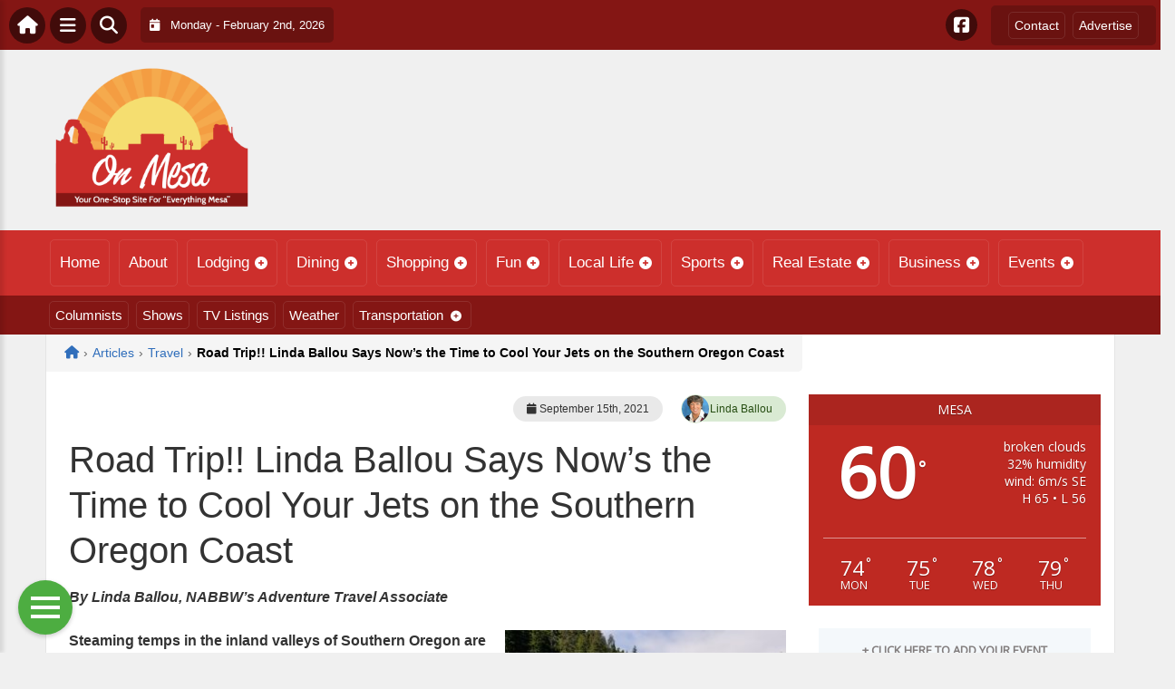

--- FILE ---
content_type: text/html; charset=UTF-8
request_url: https://onmesa.com/articles/travel/road-trip-linda-ballou-says-nows-the-time-to-cool-your-jets-on-the-southern-oregon-coast/
body_size: 19836
content:
<!DOCTYPE html>
<html dir="ltr" lang="en-US">

<head>
    <meta charset="UTF-8">
    <meta name="viewport" content="width=device-width, initial-scale=1.0, maximum-scale=1">
    <link rel="profile" href="https://gmpg.org/xfn/11">
    <link rel="pingback" href="https://onmesa.com/xmlrpc.php">

    <title>Road Trip!! Linda Ballou Says Now’s the Time to Cool Your Jets on the Southern Oregon Coast | OnMesa.comOnMesa.com</title>

    <link rel="alternate" type="application/rss+xml" title="OnMesa.com RSS2 Feed" href="https://onmesa.com/feed/">
    <link rel="alternate" type="application/atom+xml" title="OnMesa.com Atom Feed" href="https://onmesa.com/feed/atom/">

    
		<!-- All in One SEO 4.9.3 - aioseo.com -->
	<meta name="description" content="By Linda Ballou, NABBW’s Adventure Travel Associate Smith River Steaming temps in the inland valleys of Southern Oregon are sending smart travelers to the coast to cool off. The Redwood Hwy (199), out of Grants Pass is a snaking road that takes you to Jedediah Smith Redwoods State Park, the northern most redwood forest in" />
	<meta name="robots" content="max-image-preview:large" />
	<meta name="author" content="Linda Ballou"/>
	<meta name="keywords" content="travel" />
	<link rel="canonical" href="https://onjournalists.com/articles/travel/road-trip-linda-ballou-says-nows-the-time-to-cool-your-jets-on-the-southern-oregon-coast/" />
	<meta name="generator" content="All in One SEO (AIOSEO) 4.9.3" />
		<!-- All in One SEO -->

<link rel='dns-prefetch' href='//cdnjs.cloudflare.com' />
<link rel='dns-prefetch' href='//fonts.googleapis.com' />
<link rel="alternate" type="application/rss+xml" title="OnMesa.com &raquo; Road Trip!! Linda Ballou Says Now&#8217;s the Time to Cool Your Jets on the Southern Oregon Coast Comments Feed" href="https://onmesa.com/articles/travel/road-trip-linda-ballou-says-nows-the-time-to-cool-your-jets-on-the-southern-oregon-coast/feed/" />
<link rel="alternate" title="oEmbed (JSON)" type="application/json+oembed" href="https://onmesa.com/wp-json/oembed/1.0/embed?url=https%3A%2F%2Fonmesa.com%2Farticles%2Ftravel%2Froad-trip-linda-ballou-says-nows-the-time-to-cool-your-jets-on-the-southern-oregon-coast%2F" />
<link rel="alternate" title="oEmbed (XML)" type="text/xml+oembed" href="https://onmesa.com/wp-json/oembed/1.0/embed?url=https%3A%2F%2Fonmesa.com%2Farticles%2Ftravel%2Froad-trip-linda-ballou-says-nows-the-time-to-cool-your-jets-on-the-southern-oregon-coast%2F&#038;format=xml" />
<style id='wp-img-auto-sizes-contain-inline-css' type='text/css'>
img:is([sizes=auto i],[sizes^="auto," i]){contain-intrinsic-size:3000px 1500px}
/*# sourceURL=wp-img-auto-sizes-contain-inline-css */
</style>

<link rel='stylesheet' id='fontawesome-css' href='https://cdnjs.cloudflare.com/ajax/libs/font-awesome/6.5.1/css/all.min.css?ver=6.5.1' type='text/css' media='all' />
<link rel='stylesheet' id='ttb-frontend-css' href='https://onmesa.com/wp-content/themes/ThemeToolbox/assets/css/front-end.css?ver=1.0.10' type='text/css' media='all' />
<style id='wp-emoji-styles-inline-css' type='text/css'>

	img.wp-smiley, img.emoji {
		display: inline !important;
		border: none !important;
		box-shadow: none !important;
		height: 1em !important;
		width: 1em !important;
		margin: 0 0.07em !important;
		vertical-align: -0.1em !important;
		background: none !important;
		padding: 0 !important;
	}
/*# sourceURL=wp-emoji-styles-inline-css */
</style>
<link rel='stylesheet' id='wp-block-library-css' href='https://onmesa.com/wp-includes/css/dist/block-library/style.min.css?ver=6.9' type='text/css' media='all' />
<style id='global-styles-inline-css' type='text/css'>
:root{--wp--preset--aspect-ratio--square: 1;--wp--preset--aspect-ratio--4-3: 4/3;--wp--preset--aspect-ratio--3-4: 3/4;--wp--preset--aspect-ratio--3-2: 3/2;--wp--preset--aspect-ratio--2-3: 2/3;--wp--preset--aspect-ratio--16-9: 16/9;--wp--preset--aspect-ratio--9-16: 9/16;--wp--preset--color--black: #000000;--wp--preset--color--cyan-bluish-gray: #abb8c3;--wp--preset--color--white: #ffffff;--wp--preset--color--pale-pink: #f78da7;--wp--preset--color--vivid-red: #cf2e2e;--wp--preset--color--luminous-vivid-orange: #ff6900;--wp--preset--color--luminous-vivid-amber: #fcb900;--wp--preset--color--light-green-cyan: #7bdcb5;--wp--preset--color--vivid-green-cyan: #00d084;--wp--preset--color--pale-cyan-blue: #8ed1fc;--wp--preset--color--vivid-cyan-blue: #0693e3;--wp--preset--color--vivid-purple: #9b51e0;--wp--preset--gradient--vivid-cyan-blue-to-vivid-purple: linear-gradient(135deg,rgb(6,147,227) 0%,rgb(155,81,224) 100%);--wp--preset--gradient--light-green-cyan-to-vivid-green-cyan: linear-gradient(135deg,rgb(122,220,180) 0%,rgb(0,208,130) 100%);--wp--preset--gradient--luminous-vivid-amber-to-luminous-vivid-orange: linear-gradient(135deg,rgb(252,185,0) 0%,rgb(255,105,0) 100%);--wp--preset--gradient--luminous-vivid-orange-to-vivid-red: linear-gradient(135deg,rgb(255,105,0) 0%,rgb(207,46,46) 100%);--wp--preset--gradient--very-light-gray-to-cyan-bluish-gray: linear-gradient(135deg,rgb(238,238,238) 0%,rgb(169,184,195) 100%);--wp--preset--gradient--cool-to-warm-spectrum: linear-gradient(135deg,rgb(74,234,220) 0%,rgb(151,120,209) 20%,rgb(207,42,186) 40%,rgb(238,44,130) 60%,rgb(251,105,98) 80%,rgb(254,248,76) 100%);--wp--preset--gradient--blush-light-purple: linear-gradient(135deg,rgb(255,206,236) 0%,rgb(152,150,240) 100%);--wp--preset--gradient--blush-bordeaux: linear-gradient(135deg,rgb(254,205,165) 0%,rgb(254,45,45) 50%,rgb(107,0,62) 100%);--wp--preset--gradient--luminous-dusk: linear-gradient(135deg,rgb(255,203,112) 0%,rgb(199,81,192) 50%,rgb(65,88,208) 100%);--wp--preset--gradient--pale-ocean: linear-gradient(135deg,rgb(255,245,203) 0%,rgb(182,227,212) 50%,rgb(51,167,181) 100%);--wp--preset--gradient--electric-grass: linear-gradient(135deg,rgb(202,248,128) 0%,rgb(113,206,126) 100%);--wp--preset--gradient--midnight: linear-gradient(135deg,rgb(2,3,129) 0%,rgb(40,116,252) 100%);--wp--preset--font-size--small: 13px;--wp--preset--font-size--medium: 20px;--wp--preset--font-size--large: 36px;--wp--preset--font-size--x-large: 42px;--wp--preset--spacing--20: 0.44rem;--wp--preset--spacing--30: 0.67rem;--wp--preset--spacing--40: 1rem;--wp--preset--spacing--50: 1.5rem;--wp--preset--spacing--60: 2.25rem;--wp--preset--spacing--70: 3.38rem;--wp--preset--spacing--80: 5.06rem;--wp--preset--shadow--natural: 6px 6px 9px rgba(0, 0, 0, 0.2);--wp--preset--shadow--deep: 12px 12px 50px rgba(0, 0, 0, 0.4);--wp--preset--shadow--sharp: 6px 6px 0px rgba(0, 0, 0, 0.2);--wp--preset--shadow--outlined: 6px 6px 0px -3px rgb(255, 255, 255), 6px 6px rgb(0, 0, 0);--wp--preset--shadow--crisp: 6px 6px 0px rgb(0, 0, 0);}:where(.is-layout-flex){gap: 0.5em;}:where(.is-layout-grid){gap: 0.5em;}body .is-layout-flex{display: flex;}.is-layout-flex{flex-wrap: wrap;align-items: center;}.is-layout-flex > :is(*, div){margin: 0;}body .is-layout-grid{display: grid;}.is-layout-grid > :is(*, div){margin: 0;}:where(.wp-block-columns.is-layout-flex){gap: 2em;}:where(.wp-block-columns.is-layout-grid){gap: 2em;}:where(.wp-block-post-template.is-layout-flex){gap: 1.25em;}:where(.wp-block-post-template.is-layout-grid){gap: 1.25em;}.has-black-color{color: var(--wp--preset--color--black) !important;}.has-cyan-bluish-gray-color{color: var(--wp--preset--color--cyan-bluish-gray) !important;}.has-white-color{color: var(--wp--preset--color--white) !important;}.has-pale-pink-color{color: var(--wp--preset--color--pale-pink) !important;}.has-vivid-red-color{color: var(--wp--preset--color--vivid-red) !important;}.has-luminous-vivid-orange-color{color: var(--wp--preset--color--luminous-vivid-orange) !important;}.has-luminous-vivid-amber-color{color: var(--wp--preset--color--luminous-vivid-amber) !important;}.has-light-green-cyan-color{color: var(--wp--preset--color--light-green-cyan) !important;}.has-vivid-green-cyan-color{color: var(--wp--preset--color--vivid-green-cyan) !important;}.has-pale-cyan-blue-color{color: var(--wp--preset--color--pale-cyan-blue) !important;}.has-vivid-cyan-blue-color{color: var(--wp--preset--color--vivid-cyan-blue) !important;}.has-vivid-purple-color{color: var(--wp--preset--color--vivid-purple) !important;}.has-black-background-color{background-color: var(--wp--preset--color--black) !important;}.has-cyan-bluish-gray-background-color{background-color: var(--wp--preset--color--cyan-bluish-gray) !important;}.has-white-background-color{background-color: var(--wp--preset--color--white) !important;}.has-pale-pink-background-color{background-color: var(--wp--preset--color--pale-pink) !important;}.has-vivid-red-background-color{background-color: var(--wp--preset--color--vivid-red) !important;}.has-luminous-vivid-orange-background-color{background-color: var(--wp--preset--color--luminous-vivid-orange) !important;}.has-luminous-vivid-amber-background-color{background-color: var(--wp--preset--color--luminous-vivid-amber) !important;}.has-light-green-cyan-background-color{background-color: var(--wp--preset--color--light-green-cyan) !important;}.has-vivid-green-cyan-background-color{background-color: var(--wp--preset--color--vivid-green-cyan) !important;}.has-pale-cyan-blue-background-color{background-color: var(--wp--preset--color--pale-cyan-blue) !important;}.has-vivid-cyan-blue-background-color{background-color: var(--wp--preset--color--vivid-cyan-blue) !important;}.has-vivid-purple-background-color{background-color: var(--wp--preset--color--vivid-purple) !important;}.has-black-border-color{border-color: var(--wp--preset--color--black) !important;}.has-cyan-bluish-gray-border-color{border-color: var(--wp--preset--color--cyan-bluish-gray) !important;}.has-white-border-color{border-color: var(--wp--preset--color--white) !important;}.has-pale-pink-border-color{border-color: var(--wp--preset--color--pale-pink) !important;}.has-vivid-red-border-color{border-color: var(--wp--preset--color--vivid-red) !important;}.has-luminous-vivid-orange-border-color{border-color: var(--wp--preset--color--luminous-vivid-orange) !important;}.has-luminous-vivid-amber-border-color{border-color: var(--wp--preset--color--luminous-vivid-amber) !important;}.has-light-green-cyan-border-color{border-color: var(--wp--preset--color--light-green-cyan) !important;}.has-vivid-green-cyan-border-color{border-color: var(--wp--preset--color--vivid-green-cyan) !important;}.has-pale-cyan-blue-border-color{border-color: var(--wp--preset--color--pale-cyan-blue) !important;}.has-vivid-cyan-blue-border-color{border-color: var(--wp--preset--color--vivid-cyan-blue) !important;}.has-vivid-purple-border-color{border-color: var(--wp--preset--color--vivid-purple) !important;}.has-vivid-cyan-blue-to-vivid-purple-gradient-background{background: var(--wp--preset--gradient--vivid-cyan-blue-to-vivid-purple) !important;}.has-light-green-cyan-to-vivid-green-cyan-gradient-background{background: var(--wp--preset--gradient--light-green-cyan-to-vivid-green-cyan) !important;}.has-luminous-vivid-amber-to-luminous-vivid-orange-gradient-background{background: var(--wp--preset--gradient--luminous-vivid-amber-to-luminous-vivid-orange) !important;}.has-luminous-vivid-orange-to-vivid-red-gradient-background{background: var(--wp--preset--gradient--luminous-vivid-orange-to-vivid-red) !important;}.has-very-light-gray-to-cyan-bluish-gray-gradient-background{background: var(--wp--preset--gradient--very-light-gray-to-cyan-bluish-gray) !important;}.has-cool-to-warm-spectrum-gradient-background{background: var(--wp--preset--gradient--cool-to-warm-spectrum) !important;}.has-blush-light-purple-gradient-background{background: var(--wp--preset--gradient--blush-light-purple) !important;}.has-blush-bordeaux-gradient-background{background: var(--wp--preset--gradient--blush-bordeaux) !important;}.has-luminous-dusk-gradient-background{background: var(--wp--preset--gradient--luminous-dusk) !important;}.has-pale-ocean-gradient-background{background: var(--wp--preset--gradient--pale-ocean) !important;}.has-electric-grass-gradient-background{background: var(--wp--preset--gradient--electric-grass) !important;}.has-midnight-gradient-background{background: var(--wp--preset--gradient--midnight) !important;}.has-small-font-size{font-size: var(--wp--preset--font-size--small) !important;}.has-medium-font-size{font-size: var(--wp--preset--font-size--medium) !important;}.has-large-font-size{font-size: var(--wp--preset--font-size--large) !important;}.has-x-large-font-size{font-size: var(--wp--preset--font-size--x-large) !important;}
/*# sourceURL=global-styles-inline-css */
</style>

<style id='classic-theme-styles-inline-css' type='text/css'>
/*! This file is auto-generated */
.wp-block-button__link{color:#fff;background-color:#32373c;border-radius:9999px;box-shadow:none;text-decoration:none;padding:calc(.667em + 2px) calc(1.333em + 2px);font-size:1.125em}.wp-block-file__button{background:#32373c;color:#fff;text-decoration:none}
/*# sourceURL=/wp-includes/css/classic-themes.min.css */
</style>
<link rel='stylesheet' id='awesome-weather-css' href='https://onmesa.com/wp-content/plugins/awesome-weather/awesome-weather.css?ver=6.9' type='text/css' media='all' />
<style id='awesome-weather-inline-css' type='text/css'>
.awesome-weather-wrap { font-family: 'Open Sans', sans-serif; font-weight: 400; font-size: 14px; line-height: 14px; }
/*# sourceURL=awesome-weather-inline-css */
</style>
<link rel='stylesheet' id='opensans-googlefont-css' href='//fonts.googleapis.com/css?family=Open+Sans%3A400&#038;ver=6.9' type='text/css' media='all' />
<link rel='stylesheet' id='syndication-toolbox-css' href='https://onmesa.com/wp-content/plugins/syndication-toolbox/public/css/syndication-toolbox-public.css?ver=1.1.10' type='text/css' media='all' />
<link rel='stylesheet' id='dtb2-common-css' href='https://onmesa.com/wp-content/plugins/DirectoryToolboxPro/assets/css/common.css?ver=2.3.1' type='text/css' media='all' />
<link rel='stylesheet' id='ptb-icons-css' href='https://onmesa.com/wp-content/plugins/PublishToolboxPro/assets/css/icons.css?ver=2.0.20' type='text/css' media='all' />
<link rel='stylesheet' id='ptb-main-css' href='https://onmesa.com/wp-content/plugins/PublishToolboxPro/assets/css/main.css?ver=2.0.20' type='text/css' media='all' />
<link rel='stylesheet' id='ptb-custom-css' href='https://onmesa.com/wp-content/plugins/PublishToolboxPro/style.css?ver=2.0.20' type='text/css' media='all' />
<link rel='stylesheet' id='ttb-main-menu-css' href='https://onmesa.com/wp-content/themes/ThemeToolbox/includes/menus/css/main-menu-style.css?ver=1.0.10' type='text/css' media='all' />
<link rel='stylesheet' id='ttb-mobile-menu-css' href='https://onmesa.com/wp-content/themes/ThemeToolbox/includes/menus/css/mobile-menu-style.css?ver=1.0.10' type='text/css' media='all' />
<script type="text/javascript" src="https://onmesa.com/wp-includes/js/jquery/jquery.min.js?ver=3.7.1" id="jquery-core-js"></script>
<script type="text/javascript" src="https://onmesa.com/wp-includes/js/jquery/jquery-migrate.min.js?ver=3.4.1" id="jquery-migrate-js"></script>
<script type="text/javascript" src="https://onmesa.com/wp-content/plugins/syndication-toolbox/public/js/syndication-toolbox-public.js?ver=1.1.10" id="syndication-toolbox-js"></script>
<link rel="https://api.w.org/" href="https://onmesa.com/wp-json/" /><link rel="alternate" title="JSON" type="application/json" href="https://onmesa.com/wp-json/wp/v2/posts/26642" /><link rel="EditURI" type="application/rsd+xml" title="RSD" href="https://onmesa.com/xmlrpc.php?rsd" />
<meta name="generator" content="WordPress 6.9" />
<link rel='shortlink' href='https://onmesa.com/?p=26642' />
<style type="text/css" >#directorytoolbox_rp-2 .dtb-widget-slider{
                    --dtb-slider-widget-header-color: #ffffff;--dtb-slider-widget-header-bg: #841614;--dtb-slider-widget-header-control-bg: #5c0f0d;
                }#directorytoolbox_rp-3 .dtb-widget-slider{
                    --dtb-slider-widget-header-color: #ffffff;--dtb-slider-widget-header-bg: #841614;--dtb-slider-widget-header-control-bg: #5c0f0d;
                }#directorytoolbox_rp-4 .dtb-widget-slider{
                    --dtb-slider-widget-header-color: #ffffff;--dtb-slider-widget-header-bg: #841614;--dtb-slider-widget-header-control-bg: #5c0f0d;
                }#directorytoolbox_rp-5 .dtb-widget-slider{
                    --dtb-slider-widget-header-color: #ffffff;--dtb-slider-widget-header-bg: #841614;--dtb-slider-widget-header-control-bg: #5c0f0d;
                }</style><style type="text/css" >#publishtoolbox_posts_slider-2 .ptb-widget-slider{
                    --ptb-slider-widget-header-color: #ffffff;--ptb-slider-widget-header-bg: #920008;--ptb-slider-widget-header-control-bg: #660005;
                }#publishtoolbox_posts_slider-2_wrap{color:;}#publishtoolbox_posts_slider-2.widget{background-color:;}#publishtoolbox_mixed_slider-2 .ptb-widget-slider{
                    --ptb-slider-widget-header-color: #ffffff;--ptb-slider-widget-header-bg: #920008;--ptb-slider-widget-header-control-bg: #660005;
                }#publishtoolbox_mixed_slider-2_wrap{color:;}#publishtoolbox_mixed_slider-2{background-color:;}</style>  <style type="text/css">
    :root {
      --site-background-color: #F0F0F0;

      --top-bar-bg-color: #841614;
      --top-bar-text-color: #FFFFFF;
      --top-bar-dropdown-bg-color: hsl(1, 74%, 25%);
      --top-bar-dropdown-3-bg-color: hsl(1, 74%, 15%);

      --header-bg-color: initial;

      --main-nav-bg-color: #CD2F2C;
      --main-nav-text-color: #FFFFFF;
      --main-nav-dropdown-bg-color: hsl(1, 65%, 44%);
      --main-nav-dropdown-3-bg-color: hsl(1, 65%, 39%);

      --second-nav-bg-color: #841614;
      --second-nav-text-color: #FFFFFF;
      --second-nav-dropdown-bg-color: hsl(1, 74%, 25%);
      --second-nav-dropdown-3-bg-color: hsl(1, 74%, 20%);

      --footer-bg-color: #841614;
      --footer-text-color: #FFFFFF;

      --widget-headline-bg-color: #316da1;
      --widget-headline-text-color: #FFFFFF;
      
      /* Added link colors in 1.0.10 */

      --link-color: #4582b4;
      --link-hover-color: #316da1;
      --link-text-decoration: ;
      --link-hover-text-decoration: underline;

      
      /* Add more variables as needed */



    }


    
        .ttb-post-article .no-thumbnail {
      width: 100%;
      height: 250px;
      background: url(https://onmesa.com/wp-content/uploads/2018/01/OnMesaLogo.png) center/cover no-repeat;
    }

  </style>
  <!-- Global site tag (gtag.js) - Google Analytics -->

<script>
  window.dataLayer = window.dataLayer || [];
  function gtag(){dataLayer.push(arguments);}
  gtag('js', new Date());

  gtag('config', 'UA-152606754-17');
</script>

<script src="https://unpkg.com/vue@2.6.12/dist/vue.min.js"></script> <script src="https://cw.events.com/edc-calendar.min.js"></script>
<script src="https://maps.googleapis.com/maps/api/js?key=AIzaSyDsOJxTJHtp1Z6wQJlJiauqYOJZnp_ay XE&libraries=places"></script><link rel="icon" href="https://onmesa.com/wp-content/uploads/2024/04/cropped-OnLogo-32x32.png" sizes="32x32" />
<link rel="icon" href="https://onmesa.com/wp-content/uploads/2024/04/cropped-OnLogo-192x192.png" sizes="192x192" />
<link rel="apple-touch-icon" href="https://onmesa.com/wp-content/uploads/2024/04/cropped-OnLogo-180x180.png" />
<meta name="msapplication-TileImage" content="https://onmesa.com/wp-content/uploads/2024/04/cropped-OnLogo-270x270.png" />
</head>

<body class="wp-singular post-template-default single single-post postid-26642 single-format-standard wp-theme-ThemeToolbox theme-ThemeToolbox metaslider-plugin">
    <div id="ttb-main-container">

        <div id="ttb-topnavbar" class="ttb-no-pad">
    <div class="ttb-top-nav-button ttb-top-home-button">
        <a href="https://onmesa.com"><i class="fa fa-house"></i></a>
    </div>
    <div class="ttb-top-menu-button ttb-menu-trigger-top-bar ttb-top-nav-button">
        <i class="fa fa-bars"></i>
    </div>
    <div class="ttb-top-nav-button ttb-top-search-button">
        <i class="fa fa-search"></i>
    </div>
    <div class="ttb-top-nav-date">
        <div class="ttb-nav-date-wrapper">
            <div class="ttb-top-nav-date-text">
                <i class="fa-solid fa-calendar-day"></i> &nbsp;
                Monday - February 2nd, 2026            </div>
        </div>
    </div>
    <div class="ttb-top-nav-social">
        <div class="ttb-social-media-icons-header">
            <a class='ttb-top-nav-button-social' href='https://www.facebook.com/OnMesacom-357601151879127' target='_blank' title='Facebook'><i class='fa-brands fa-facebook-square'></i></a>         </div>
    </div>

    <div class="ttb-nav-menu-wrapper ttb-no-pad">
        <div class="ttb-top-bar-navbar">
            <div class="ttb-top-bar-content">
                <nav id="ttb-top-bar-menu" class="ttb-top-bar-navbar"><ul id="menu-community" class="ttb-menu-top-bar"><li id="menu-item-25680" class="menu-item menu-item-type-post_type menu-item-object-page menu-item-25680"><a href="https://onmesa.com/contact/">Contact</a></li>
<li id="menu-item-25679" class="menu-item menu-item-type-post_type menu-item-object-page menu-item-25679"><a href="https://onmesa.com/advertise/">Advertise</a></li>
</ul></nav>            </div>
        </div>
    </div>


</div>
</div>


<style>
    /* Overlay background */
    .ttb-search-overlay {
        position: fixed;
        z-index: 1000000000;
        left: 0;
        top: 0;
        width: 100%;
        /* Full width */
        height: 100%;
        /* Full height */
        background-color: rgba(0, 0, 0, 0.9);
        /* Black w/ opacity */
        display: flex;
        align-items: center;
        justify-content: center;
        display: none;
    }

    /* Close button */
    .ttb-close-search-overlay {
        position: absolute;
        top: -1rem;
        right: -1rem;
        font-size: 2rem;
        width: 3.5rem;
        height: 3.5rem;
        border-radius: 50%;
        background: red;
        color: white;
        cursor: pointer;
        display: flex;
        align-items: center;
        justify-content: center;
        box-sizing: border-box;
        line-height: 1;
        padding: 0;
    }

    /* Search box */
    .ttb-search-overlay-content {
        position: relative;
        background-color: #fff;
        padding: 20px;
        border-radius: 5px;
        text-align: center;
        width: auto;
        max-width: 800px;
    }

    /* Search input */
    .ttb-search-overlay-content .search-field {
        width: calc(100% - 120px);
        padding: 10px;
        margin-right: 10px;
        border: 1px solid #ccc;
        border-radius: 5px;
    }

    /* Search button */
    .ttb-search-overlay-content .search-button {
        width: 100px;
        height: 45px;
        border: none;
        background-color: #359749;
        border-radius: 5px;
        color: white;
        cursor: pointer;
    }


    .ttb-popular-tags {
        margin-top: 20px;
    }

    .ttb-popular-tags ul {
        padding: 0;
        list-style-type: none;
        /* Removes the default list styling */
    }

    .ttb-popular-tags li {
        display: inline-block;
        /* Displays the list items inline */
        margin: 15px 5px 0px 0px;
        /* Adds space between the tags */
    }

    .ttb-popular-tags a {
        background-color: #eee;
        /* Light grey background */
        padding: 5px 10px;
        /* Padding around the text */
        border-radius: 5px;
        /* Rounded corners for the tags */
        text-decoration: none;
        /* Removes the underline from the links */
        color: #333;
        /* Dark text color */
        transition: background-color 0.3s;
        /* Smooth transition for hover effect */
    }

    .ttb-popular-tags a:hover {
        background-color: #ddd;
    }

    @media (max-width: 768px) {
        .ttb-search-overlay {
            align-items: flex-start;
            padding-top: 20px;
        }

        .ttb-close-search-overlay {
            top: 10px;
            right: 10px;
        }

        .ttb-search-overlay h1 {
            margin-top: 60px;
            font-size: 22px;
        }

        .ttb-search-overlay-content {
            width: 90%;
            padding: 15px;
        }

        .ttb-search-overlay-content .search-field {
            width: 100%;
        }

        .ttb-search-overlay-content .search-button {
            width: 100%;
            margin-top: 15px;
        }

        .ttb-popular-tags li {
            margin: 10px 5px 0px 0px;
        }

        .ttb-popular-tags a {
            padding: 5px;
        }
    }
</style>

<!-- The Search Overlay -->
<div class="ttb-search-overlay">
    <!-- The Overlay Content -->
    <div class="ttb-search-overlay-content">
        <span class="ttb-close-search-overlay">&times;</span>
        <h1>What can we help you find?</h1>
        <!-- Search form -->
        <form role="search" method="get" action="https://onmesa.com/" class="search-form">
            <input type="search" class="search-field" placeholder="Type Here ..." name="s" required>
            <button type="submit" class="search-button"><i class="fa fa-search"></i> Search</button>
        </form>
        <div class="ttb-popular-tags">
            <h4>Popular Content Tags</h4>
            <ul>
                                    <li><a href="https://onmesa.com/tag/adventure-travel/" class="tag-cloud-link tag-link-1252 tag-link-position-1" style="font-size: 11pt;">Adventure Travel</a></li>
                                    <li><a href="https://onmesa.com/tag/linda-ballou/" class="tag-cloud-link tag-link-1363 tag-link-position-2" style="font-size: 11pt;">Linda Ballou</a></li>
                                    <li><a href="https://onmesa.com/tag/linda-ballou-lost-angel-in-paradise/" class="tag-cloud-link tag-link-1380 tag-link-position-3" style="font-size: 11pt;">Linda Ballou Lost Angel in Paradise</a></li>
                                    <li><a href="https://onmesa.com/tag/movie-reivew/" class="tag-cloud-link tag-link-1339 tag-link-position-4" style="font-size: 11pt;">Movie Reivew</a></li>
                                    <li><a href="https://onmesa.com/tag/movie-review/" class="tag-cloud-link tag-link-1327 tag-link-position-5" style="font-size: 11pt;">Movie Review</a></li>
                                    <li><a href="https://onmesa.com/tag/movie-reviews/" class="tag-cloud-link tag-link-1164 tag-link-position-6" style="font-size: 11pt;">Movie Reviews</a></li>
                                    <li><a href="https://onmesa.com/tag/nabbw/" class="tag-cloud-link tag-link-1365 tag-link-position-7" style="font-size: 11pt;">NABBW</a></li>
                                    <li><a href="https://onmesa.com/tag/netflix/" class="tag-cloud-link tag-link-1151 tag-link-position-8" style="font-size: 11pt;">Netflix</a></li>
                                    <li><a href="https://onmesa.com/tag/overseas-adventure-travel/" class="tag-cloud-link tag-link-1368 tag-link-position-9" style="font-size: 11pt;">Overseas Adventure Travel</a></li>
                                    <li><a href="https://onmesa.com/tag/prime/" class="tag-cloud-link tag-link-1440 tag-link-position-10" style="font-size: 11pt;">Prime</a></li>
                                    <li><a href="https://onmesa.com/tag/tim-brennan/" class="tag-cloud-link tag-link-1375 tag-link-position-11" style="font-size: 11pt;">Tim Brennan</a></li>
                                    <li><a href="https://onmesa.com/tag/travel/" class="tag-cloud-link tag-link-1396 tag-link-position-12" style="font-size: 11pt;">Travel</a></li>
                            </ul>
        </div>
    </div>
</div>
<script>
    jQuery(document).ready(function($) {
        // Open search overlay
        $('.ttb-top-search-button').on('click', function() {
            $('.ttb-search-overlay').css('display', 'flex').hide().fadeIn(200);
            $('.search-field').focus();
        });

        // Close search overlay
        $('.ttb-close-search-overlay').on('click', function() {
            $('.ttb-search-overlay').fadeOut(200, function() {
                $(this).css('display', 'none');
            });
        });

        // Close overlay on search submit
        $('.search-form').on('submit', function() {
            $('.ttb-search-overlay').fadeOut(200, function() {
                $(this).css('display', 'none');
            });
        });
    });
</script>
        <div class="ttb-site-header-container">
            <header class="ttb-site-header">
                            <div class="ttb-header-logo">
                    <a href="https://onmesa.com/" class="ttb-custom-logo-link" rel="home"><img src="https://onmesa.com/wp-content/uploads/2018/01/OnMesaLogo.png" class="ttb-custom-logo" alt="OnMesa.com" title="OnMesa.com"></a>                </div>
                                <div class="ttb-header-widget-area">
                                            <div id="custom_html-8" class="widget_text ttb-header-banner-widget widget_custom_html"><div class="textwidget custom-html-widget"><!-- OnMetro - Inventory Sites Header [async] -->
<script type="text/javascript">if (!window.AdButler){(function(){var s = document.createElement("script"); s.async = true; s.type = "text/javascript";s.src = 'https://servedbyadbutler.com/app.js';var n = document.getElementsByTagName("script")[0]; n.parentNode.insertBefore(s, n);}());}</script>
<script type="text/javascript">
var AdButler = AdButler || {}; AdButler.ads = AdButler.ads || [];
var abkw = window.abkw || '';
var plc402987 = window.plc402987 || 0;
document.write('<'+'div id="placement_402987_'+plc402987+'"></'+'div>');
AdButler.ads.push({handler: function(opt){ AdButler.register(170790, 402987, [728,90], 'placement_402987_'+opt.place, opt); }, opt: { place: plc402987++, keywords: abkw, domain: 'servedbyadbutler.com', click:'CLICK_MACRO_PLACEHOLDER' }});
</script></div></div>                                    </div>
            </header>
        </div>





        <div class="ttb-navbar">
            <div class="ttb-navbar-content">
                <nav id="ttb-main-menu" class="ttb-navbar"><ul id="menu-main-menu" class="ttb-menu"><li id="menu-item-24233" class="menu-item menu-item-type-custom menu-item-object-custom menu-item-24233"><a href="/">Home</a></li>
<li id="menu-item-25609" class="menu-item menu-item-type-post_type menu-item-object-page menu-item-25609"><a href="https://onmesa.com/about/">About</a></li>
<li id="menu-item-25610" class="menu-item menu-item-type-post_type menu-item-object-page menu-item-has-children menu-item-25610"><a href="https://onmesa.com/lodging/">Lodging</a>
<ul class="sub-menu">
	<li id="menu-item-25611" class="menu-item menu-item-type-post_type menu-item-object-page menu-item-25611"><a href="https://onmesa.com/lodging/bedandbreakfast/">Bed &#038; Breakfast</a></li>
	<li id="menu-item-25612" class="menu-item menu-item-type-post_type menu-item-object-page menu-item-25612"><a href="https://onmesa.com/lodging/campgrounds/">Camping &#038; RVs</a></li>
	<li id="menu-item-25613" class="menu-item menu-item-type-post_type menu-item-object-page menu-item-25613"><a href="https://onmesa.com/lodging/hotels-motels/">Hotels &#038; Motels</a></li>
</ul>
</li>
<li id="menu-item-25615" class="menu-item menu-item-type-post_type menu-item-object-page menu-item-has-children menu-item-25615"><a href="https://onmesa.com/dining/">Dining</a>
<ul class="sub-menu">
	<li id="menu-item-25614" class="menu-item menu-item-type-post_type menu-item-object-page menu-item-25614"><a href="https://onmesa.com/dining/restaurants/">Restaurants</a></li>
	<li id="menu-item-25616" class="menu-item menu-item-type-post_type menu-item-object-page menu-item-25616"><a href="https://onmesa.com/dining/catering/">Catering</a></li>
</ul>
</li>
<li id="menu-item-25623" class="menu-item menu-item-type-post_type menu-item-object-page menu-item-has-children menu-item-25623"><a href="https://onmesa.com/shopping/">Shopping</a>
<ul class="sub-menu">
	<li id="menu-item-25619" class="menu-item menu-item-type-post_type menu-item-object-page menu-item-25619"><a href="https://onmesa.com/shopping/automotive/">Automotive</a></li>
	<li id="menu-item-25618" class="menu-item menu-item-type-post_type menu-item-object-page menu-item-25618"><a href="https://onmesa.com/shopping/clothing-stores/">Clothing Stores</a></li>
	<li id="menu-item-25624" class="menu-item menu-item-type-post_type menu-item-object-page menu-item-25624"><a href="https://onmesa.com/shopping/department-stores/">Department Stores</a></li>
	<li id="menu-item-25620" class="menu-item menu-item-type-post_type menu-item-object-page menu-item-25620"><a href="https://onmesa.com/shopping/food-stores/">Food Stores</a></li>
	<li id="menu-item-25621" class="menu-item menu-item-type-post_type menu-item-object-page menu-item-25621"><a href="https://onmesa.com/shopping/home-hardware-stores/">Home &#038; Hardware Stores</a></li>
	<li id="menu-item-25622" class="menu-item menu-item-type-post_type menu-item-object-page menu-item-25622"><a href="https://onmesa.com/shopping/shopping-centers/">Shopping Centers</a></li>
	<li id="menu-item-25617" class="menu-item menu-item-type-post_type menu-item-object-page menu-item-25617"><a href="https://onmesa.com/shopping/specialty-stores/">Specialty Stores</a></li>
</ul>
</li>
<li id="menu-item-25630" class="menu-item menu-item-type-post_type menu-item-object-page menu-item-has-children menu-item-25630"><a href="https://onmesa.com/fun/">Fun</a>
<ul class="sub-menu">
	<li id="menu-item-25631" class="menu-item menu-item-type-post_type menu-item-object-page menu-item-25631"><a href="https://onmesa.com/fun/art-galleries/">Art Galleries</a></li>
	<li id="menu-item-25681" class="menu-item menu-item-type-post_type menu-item-object-page menu-item-25681"><a href="https://onmesa.com/fun/attractions/">Attractions</a></li>
	<li id="menu-item-25632" class="menu-item menu-item-type-post_type menu-item-object-page menu-item-25632"><a href="https://onmesa.com/fun/casinos/">Casinos</a></li>
	<li id="menu-item-25633" class="menu-item menu-item-type-post_type menu-item-object-page menu-item-25633"><a href="https://onmesa.com/fun/events/">Events</a></li>
	<li id="menu-item-25629" class="menu-item menu-item-type-post_type menu-item-object-page menu-item-25629"><a href="https://onmesa.com/fun/golf/">Golf</a></li>
	<li id="menu-item-25627" class="menu-item menu-item-type-post_type menu-item-object-page menu-item-25627"><a href="https://onmesa.com/fun/movies/">Movies</a></li>
	<li id="menu-item-25634" class="menu-item menu-item-type-post_type menu-item-object-page menu-item-25634"><a href="https://onmesa.com/fun/museums/">Museums</a></li>
	<li id="menu-item-25635" class="menu-item menu-item-type-post_type menu-item-object-page menu-item-25635"><a href="https://onmesa.com/fun/music/">Music</a></li>
	<li id="menu-item-25625" class="menu-item menu-item-type-post_type menu-item-object-page menu-item-25625"><a href="https://onmesa.com/fun/nightlife/">Nightlife</a></li>
	<li id="menu-item-25636" class="menu-item menu-item-type-post_type menu-item-object-page menu-item-25636"><a href="https://onmesa.com/fun/theater/">Theater</a></li>
	<li id="menu-item-25626" class="menu-item menu-item-type-post_type menu-item-object-page menu-item-25626"><a href="https://onmesa.com/fun/indoor-recreation/">Indoor Recreation</a></li>
	<li id="menu-item-25628" class="menu-item menu-item-type-post_type menu-item-object-page menu-item-25628"><a href="https://onmesa.com/fun/outdoor-recreation/">Outdoor Recreation</a></li>
</ul>
</li>
<li id="menu-item-25637" class="menu-item menu-item-type-post_type menu-item-object-page menu-item-has-children menu-item-25637"><a href="https://onmesa.com/local/">Local Life</a>
<ul class="sub-menu">
	<li id="menu-item-25638" class="menu-item menu-item-type-post_type menu-item-object-page menu-item-25638"><a href="https://onmesa.com/local/finance/">Finance</a></li>
	<li id="menu-item-25641" class="menu-item menu-item-type-post_type menu-item-object-page menu-item-25641"><a href="https://onmesa.com/local/government/">Government</a></li>
	<li id="menu-item-25639" class="menu-item menu-item-type-post_type menu-item-object-page menu-item-25639"><a href="https://onmesa.com/local/health-care/">Health Care</a></li>
	<li id="menu-item-25640" class="menu-item menu-item-type-post_type menu-item-object-page menu-item-25640"><a href="https://onmesa.com/local/insurance/">Insurance</a></li>
	<li id="menu-item-25642" class="menu-item menu-item-type-post_type menu-item-object-page menu-item-25642"><a href="https://onmesa.com/local/media/">Media</a></li>
	<li id="menu-item-25643" class="menu-item menu-item-type-post_type menu-item-object-page menu-item-25643"><a href="https://onmesa.com/local/personal-care-services/">Personal Care &#038; Services</a></li>
	<li id="menu-item-25644" class="menu-item menu-item-type-post_type menu-item-object-page menu-item-25644"><a href="https://onmesa.com/local/schools/">Schools</a></li>
	<li id="menu-item-25645" class="menu-item menu-item-type-post_type menu-item-object-page menu-item-25645"><a href="https://onmesa.com/local/utilities/">Utilities</a></li>
	<li id="menu-item-25646" class="menu-item menu-item-type-post_type menu-item-object-page menu-item-25646"><a href="https://onmesa.com/local/worship/">Worship</a></li>
</ul>
</li>
<li id="menu-item-25647" class="menu-item menu-item-type-post_type menu-item-object-page menu-item-has-children menu-item-25647"><a href="https://onmesa.com/sports/">Sports</a>
<ul class="sub-menu">
	<li id="menu-item-25648" class="menu-item menu-item-type-post_type menu-item-object-page menu-item-25648"><a href="https://onmesa.com/sports/golf/">Golf</a></li>
	<li id="menu-item-25649" class="menu-item menu-item-type-post_type menu-item-object-page menu-item-25649"><a href="https://onmesa.com/sports/health-clubs-gyms/">Health Clubs &#038; Gyms</a></li>
	<li id="menu-item-25650" class="menu-item menu-item-type-post_type menu-item-object-page menu-item-25650"><a href="https://onmesa.com/sports/martial-arts/">Martial Arts</a></li>
	<li id="menu-item-25651" class="menu-item menu-item-type-post_type menu-item-object-page menu-item-25651"><a href="https://onmesa.com/sports/indoor-activities/">Indoor Activities</a></li>
	<li id="menu-item-25652" class="menu-item menu-item-type-post_type menu-item-object-page menu-item-25652"><a href="https://onmesa.com/sports/outdoor-activities/">Outdoor Activities</a></li>
	<li id="menu-item-25653" class="menu-item menu-item-type-post_type menu-item-object-page menu-item-25653"><a href="https://onmesa.com/sports/sports-clubs/">Sports Clubs</a></li>
</ul>
</li>
<li id="menu-item-25654" class="menu-item menu-item-type-post_type menu-item-object-page menu-item-has-children menu-item-25654"><a href="https://onmesa.com/real-estate/">Real Estate</a>
<ul class="sub-menu">
	<li id="menu-item-25655" class="menu-item menu-item-type-post_type menu-item-object-page menu-item-25655"><a href="https://onmesa.com/real-estate/find-a-home/">Find A Home</a></li>
	<li id="menu-item-25656" class="menu-item menu-item-type-post_type menu-item-object-page menu-item-25656"><a href="https://onmesa.com/real-estate/apartment-rentals/">Apartment Rentals</a></li>
	<li id="menu-item-25657" class="menu-item menu-item-type-post_type menu-item-object-page menu-item-25657"><a href="https://onmesa.com/real-estate/real-estate-brokers/">Real Estate Brokers</a></li>
	<li id="menu-item-25658" class="menu-item menu-item-type-post_type menu-item-object-page menu-item-25658"><a href="https://onmesa.com/real-estate/new-home-construction/">New Home Construction</a></li>
	<li id="menu-item-25661" class="menu-item menu-item-type-post_type menu-item-object-page menu-item-25661"><a href="https://onmesa.com/real-estate/mortgages/">Mortgages</a></li>
	<li id="menu-item-25659" class="menu-item menu-item-type-post_type menu-item-object-page menu-item-25659"><a href="https://onmesa.com/real-estate/home-services/">Home Services</a></li>
	<li id="menu-item-25660" class="menu-item menu-item-type-post_type menu-item-object-page menu-item-25660"><a href="https://onmesa.com/real-estate/commercial-real-estate/">Commercial Real Estate</a></li>
</ul>
</li>
<li id="menu-item-25663" class="menu-item menu-item-type-post_type menu-item-object-page menu-item-has-children menu-item-25663"><a href="https://onmesa.com/business/">Business</a>
<ul class="sub-menu">
	<li id="menu-item-25662" class="menu-item menu-item-type-post_type menu-item-object-page menu-item-25662"><a href="https://onmesa.com/business/jobs/">Jobs</a></li>
	<li id="menu-item-25664" class="menu-item menu-item-type-post_type menu-item-object-page menu-item-25664"><a href="https://onmesa.com/business/chambers-of-commerce/">Chambers of Commerce</a></li>
	<li id="menu-item-25665" class="menu-item menu-item-type-post_type menu-item-object-page menu-item-25665"><a href="https://onmesa.com/business/professional-services/">Professional Services</a></li>
	<li id="menu-item-25666" class="menu-item menu-item-type-post_type menu-item-object-page menu-item-25666"><a href="https://onmesa.com/business/business-associations/">Business Associations</a></li>
</ul>
</li>
<li id="menu-item-25667" class="menu-item menu-item-type-post_type menu-item-object-page menu-item-has-children menu-item-25667"><a href="https://onmesa.com/events/">Events</a>
<ul class="sub-menu">
	<li id="menu-item-25668" class="menu-item menu-item-type-post_type menu-item-object-page menu-item-25668"><a href="https://onmesa.com/events/sports-events/">Sports Events</a></li>
</ul>
</li>
</ul></nav>            </div>
        </div>


        <div class="ttb-second-navbar">
            <div class="ttb-second-content">
                <nav id="ttb-second-menu" class="ttb-second-navbar"><ul id="menu-sub-menu" class="ttb-menu-second"><li id="menu-item-25684" class="menu-item menu-item-type-post_type menu-item-object-page menu-item-25684"><a href="https://onmesa.com/columnists/">Columnists</a></li>
<li id="menu-item-25683" class="menu-item menu-item-type-post_type menu-item-object-page menu-item-25683"><a href="https://onmesa.com/shows/">Shows</a></li>
<li id="menu-item-24234" class="menu-item menu-item-type-custom menu-item-object-custom menu-item-24234"><a target="_blank" href="https://titantv.com/">TV Listings</a></li>
<li id="menu-item-25669" class="menu-item menu-item-type-post_type menu-item-object-page menu-item-25669"><a href="https://onmesa.com/weather/">Weather</a></li>
<li id="menu-item-25670" class="menu-item menu-item-type-post_type menu-item-object-page menu-item-has-children menu-item-25670"><a href="https://onmesa.com/transportation/">Transportation</a>
<ul class="sub-menu">
	<li id="menu-item-25672" class="menu-item menu-item-type-post_type menu-item-object-page menu-item-25672"><a href="https://onmesa.com/transportation/air-travel/">Air Travel</a></li>
	<li id="menu-item-25673" class="menu-item menu-item-type-post_type menu-item-object-page menu-item-25673"><a href="https://onmesa.com/transportation/airport-transportation/">Airport Transportation</a></li>
	<li id="menu-item-25674" class="menu-item menu-item-type-post_type menu-item-object-page menu-item-25674"><a href="https://onmesa.com/transportation/bus-transportation/">Bus Transportation</a></li>
	<li id="menu-item-25675" class="menu-item menu-item-type-post_type menu-item-object-page menu-item-25675"><a href="https://onmesa.com/transportation/excursion-boats/">Excursion Boats</a></li>
	<li id="menu-item-25676" class="menu-item menu-item-type-post_type menu-item-object-page menu-item-25676"><a href="https://onmesa.com/transportation/limousine-rental/">Limousine Rental</a></li>
	<li id="menu-item-25677" class="menu-item menu-item-type-post_type menu-item-object-page menu-item-25677"><a href="https://onmesa.com/transportation/taxicabs/">Taxicabs</a></li>
	<li id="menu-item-25678" class="menu-item menu-item-type-post_type menu-item-object-page menu-item-25678"><a href="https://onmesa.com/transportation/trains/">Trains</a></li>
	<li id="menu-item-25671" class="menu-item menu-item-type-post_type menu-item-object-page menu-item-25671"><a href="https://onmesa.com/transportation/travel-agencies/">Travel Agencies</a></li>
	<li id="menu-item-25682" class="menu-item menu-item-type-post_type menu-item-object-page menu-item-25682"><a href="https://onmesa.com/transportation/trucking/">Trucking</a></li>
</ul>
</li>
</ul></nav>            </div>
        </div>





        <div class="ttb-hamburger-menu-trigger">
            <i class="fa-solid fa-bars"></i> Open Menu
        </div>

        <script>
            document.querySelectorAll('.ttb-menu-item-has-children > a').forEach(item => {
                console.log('menu working?');
                item.addEventListener('click', function(e) {
                    console.log('menu working?');
                    const nextElement = item.nextElementSibling;
                    if (nextElement && nextElement.classList.contains('ttb-sub-menu')) {
                        e.preventDefault(); // Prevent the link from activating
                        nextElement.classList.toggle('active'); // Toggle visibility of the submenu
                    }
                });
            });
        </script>
        <div id="ttb-site-content-container">



                            <div id="breadcrumbwrap" class="col-xs-12">
                    <div class="ttb-breadcrumbs" itemscope itemtype="http://schema.org/BreadcrumbList"><span itemprop="itemListElement" itemscope itemtype="http://schema.org/ListItem"><a class="breadcrumbs__link" href="https://onmesa.com/" itemprop="item"><span itemprop="name"><i class='fa fa-home'></i><span class='sr-only'>Home</span></span></a><meta itemprop="position" content="1" /></span><span class="ttb-breadcrumbs__separator"> › </span><span itemprop="itemListElement" itemscope itemtype="http://schema.org/ListItem"><a class="breadcrumbs__link" href="https://onmesa.com/category/articles/" itemprop="item"><span itemprop="name">Articles</span></a><meta itemprop="position" content="2" /></span><span class="ttb-breadcrumbs__separator"> › </span><span itemprop="itemListElement" itemscope itemtype="http://schema.org/ListItem"><a class="breadcrumbs__link" href="https://onmesa.com/category/articles/travel/" itemprop="item"><span itemprop="name">Travel</span></a><meta itemprop="position" content="3" /></span><span class="ttb-breadcrumbs__separator"> › </span><span class="ttb-breadcrumbs__current">Road Trip!! Linda Ballou Says Now&#8217;s the Time to Cool Your Jets on the Southern Oregon Coast</span></div><!-- .breadcrumbs -->                </div>
            
<div class="ttb-post-container">
  <!-- Page Welcome Content -->
  <div class="ttb-post-welcome ttb-theme-padding-none">
      </div>

  <!-- Determine if the sidebar should be displayed -->
  
  <div class="ttb-post-content  clearfix">
    <!-- Main Content Section -->
    <div id="ttb-content" class="ttb-theme-padding">
                <div class="ttb-post" id="ttb-post-26642">

            <div class="ttb-post-meta-row">
              <div class="ttb-post-date-info">
                <span class="ttb-date-bubble">
                  <i class="fa fa-calendar" aria-hidden="true"></i>
                  September 15th, 2021                </span>
              </div>
              <div class="ttb-post-author-info">
                <div class="ttb-author-text">
                  <img alt='' src='https://onjournalists.com/wp-content/uploads/images/member-photos/LindaBallou1-e1291171190437.jpg' class='ptb-avatar avatar avatar-32 photo' height='32' width='32' />                  <a href="https://onmesa.com/columnists/lindaballou/" class="ttb-author-name">
                    Linda Ballou                  </a>
                </div>

              </div>
            </div>
            
                          <h1 class="ttb-post-h1">Road Trip!! Linda Ballou Says Now&#8217;s the Time to Cool Your Jets on the Southern Oregon Coast</h1>
            
            <div>
              <p><em><strong>By Linda Ballou, NABBW&#8217;s Adventure Travel Associate </strong></em></p>
<div id="attachment_31899" style="width: 310px" class="wp-caption alignright"><img decoding="async" aria-describedby="caption-attachment-31899" loading="lazy" class="size-medium wp-image-31899" src="https://nabbw.com/wp-content/uploads/2021/09/Smith-River-300x225.jpg" alt="" width="300" height="225" /></p>
<p id="caption-attachment-31899" class="wp-caption-text">Smith River</p>
</div>
<p><strong>Steaming temps in the inland valleys of Southern Oregon are sending smart travelers to the coast to cool off.</strong></p>
<p>The <a href="https://www.outdoorsnw.com/2020/04/exploring-southern-oregons-redwood-highway/">Redwood Hwy (199)</a>,  out of Grants Pass is a snaking road that takes you to <a href="https://www.parks.ca.gov/?page_id=413">Jedediah Smith Redwoods State Park</a>, the northern most redwood forest in California. It traces the rugged Smith River Corridor sheathed in towering sugar pines and deposits you in Hiouchi.</p>
<blockquote>
<p><strong>Hot Tip #1</strong>: <strong><em>If you can snag a room at the budget <a href="https://www.hiouchimotel.com/">Hiouchi Motel</a>, next to the <a href="https://www.hiouchicafe.com/">Hiouchi Café</a> you will be in perfect position to explore the ancient redwood groves.</em></strong></p>
</blockquote>
<p>The Visitor Center for the park is a block away from the Hiouchi diner. Go there to check on possible road or trail closures before heading out for the day.</p>
<p>Simpson Reed Grove is an easy mile loop through fern laden forest of the giants. But, the star attraction is the enchanting Stout Grove. Majestic, giants have slumbered here for hundreds of years shading frilly ferns lining the path and mosses blanketing the forest floor. Sun beams stream through the canopy lighting up the moist, cool soothing forest.</p>
<div id="attachment_31900" style="width: 310px" class="wp-caption alignleft"><img decoding="async" aria-describedby="caption-attachment-31900" loading="lazy" class="size-medium wp-image-31900" src="https://nabbw.com/wp-content/uploads/2021/09/Stout-Grove-ferns-300x225.jpg" alt="" width="300" height="225" /></p>
<p id="caption-attachment-31900" class="wp-caption-text">Ferns in Stout Grove</p>
</div>
<p><strong>I took a moment to breathe in the strength and life giving oxygen these trees provide. Tree hugging is allowed. The trail leads to a beach park on the Smith River where you can take a dip.</strong></p>
<p>If you have time for a 5-mile hike, take the Boy Scout trail to a waterfall. It is on Howland Hill Drive, the same unpaved track that takes you to the Stout Grove.</p>
<p>&nbsp;</p>
<div id="attachment_31895" style="width: 310px" class="wp-caption alignright"><img decoding="async" aria-describedby="caption-attachment-31895" loading="lazy" class="size-medium wp-image-31895" src="https://nabbw.com/wp-content/uploads/2021/09/Broadman-Scenic-Corridor-300x225.jpg" alt="" width="300" height="225" /></p>
<p id="caption-attachment-31895" class="wp-caption-text">Samuel H. Boardman Scenic Corridor</p>
</div>
<p><strong>Head north on Highway 197 to Brookings and enjoy a lovely drive through the forest where a few lucky folks live on the Smith River. </strong></p>
<p>Brookings is a harbor town on Hwy 101 with several lodging choices and eateries and a boat harbor. It is a good springboard for further explorations in the Redwoods and the <a href="https://stateparks.oregon.gov/index.cfm?do=park.profile&amp;parkId=56">Samuel H. Boardman Scenic Corridor</a>.</p>
<p>This 12-mile stretch of rugged coastline dotted with sea stacks can be viewed from several viewing points that also mark trailheads.</p>
<p>At Cape Ferrelo, I took the path framed in shoulder high shrubs spiked with pepper red blooms to a bench waiting just for me in the sun overlooking Lone Ranch Beach. Delightful.</p>
<p><strong>The stop at Rock Point is an easy amble through windswept pines shading picnic areas garnered stunning views of aquamarine waters crashing through sea-stacks to sun-splashed shores.</strong></p>
<p>Just north of Brookings you will find <a href="https://stateparks.oregon.gov/index.cfm?do=park.profile&amp;parkId=58">Harris Beach Park</a> one of the few swimmable, sandy beaches with facilities in the area.</p>
<blockquote>
<p><strong>Hot Tip #2: <em>With Americans hitting the roads this summer it can get busy.  The Oregon Redwood Trailhead at the end of a 4-mile unpaved road is less popular than the California Redwoods. If tranquility and the chance to absorb the beauty of the last remaining stands of redwoods in peace appeals, it is worth the effort.  You will see the sign as you near Brookings on Hwy 101.</em></strong></p>
<p><strong>Hot Tip #3 <em>Mornings tend to be overcast along the coast. Drive 7-miles inland from Brookings to the Loeb River Park and leave the gloom behind. The hike there is an easy amble shaded by ash, manzanita and redwood tracing an emerald green river lined by mounds of 4-leaf clover and fanning ferns</em></strong>.</p>
</blockquote>
<div id="attachment_31894" style="width: 310px" class="wp-caption alignright"><img decoding="async" aria-describedby="caption-attachment-31894" loading="lazy" class="size-medium wp-image-31894" src="https://nabbw.com/wp-content/uploads/2021/09/Boatdwalk-in-BandonOregon-Bandon-website-300x225.jpg" alt="" width="300" height="225" /></p>
<p id="caption-attachment-31894" class="wp-caption-text">Boardwalk at Port of Bandon, in Oregon</p>
</div>
<p>The drive on 101 heading up the coast is stunning. Glide by seemingly endless stretches of white sand beaches with dramatic sea stacks off windswept shores. Dress warm and be prepared to lean into the brisk breezes.</p>
<p><strong>A stop at Bandon, with a quaint historic district to explore is advised. Gift shops with wares from local artists are fun to explore. It sits on a tiny harbor and boasts the best seafood for miles around.</strong></p>
<p>Next stop, Gold Beach where the irascible Rogue River, with headwaters at Crater Lake, meets the sea. Gold Beach was a mining boom town in the 1950’s made even more valuable for the annual salmon run. Today it is known for hiking, river rafting and an abundance of wildlife.</p>
<div id="attachment_31896" style="width: 310px" class="wp-caption alignleft"><img decoding="async" aria-describedby="caption-attachment-31896" loading="lazy" class="size-medium wp-image-31896" src="https://nabbw.com/wp-content/uploads/2021/09/Loeb-River-Walk-Brookings-300x225.jpg" alt="" width="300" height="225" /></p>
<p id="caption-attachment-31896" class="wp-caption-text">Loeb River Walk in Brookings</p>
</div>
<p>Jet boat rides up the scenic river corridor to a lodge for lunch is a fun adventure. There are rival fleets of jet boats whisking up the river where they are stopped at the Blossom Bar rapids boulder garden. They leave at 8:00 AM and 2:30 daily.</p>
<blockquote>
<p><strong>Hot Tip #4 <em>Downstream from the south end of Gold Beach Bridge is a free museum of <a href="https://visittheoregoncoast.com/cities/gold-beach/activities/jerrys-rogue-river-museum-gift-shop/">Rogue River Memorabilia</a> worth taking a peek.</em></strong></p>
</blockquote>
<p><img decoding="async" loading="lazy" class="alignright size-medium wp-image-31915" src="https://nabbw.com/wp-content/uploads/2021/09/51QkZqjqusL._SX319_BO1204203200_-193x300.jpg" alt="" width="193" height="300" /></p>
<p>&nbsp;</p>
<p><strong>There are endless hikes and beaches to explore on the Oregon Coast. This is just a sampler of what you will find on this great American road trip.</strong></p>
<p><a href="https://www.amazon.com/100-Hikes-Travel-Guide-Oregon/dp/1939312116/ref=sr_1_7?dchild=1&amp;keywords=Oregon+Coast&amp;qid=1631554254&amp;s=books&amp;sr=1-7"><em>Oregon Coast</em></a> by William L. Sullivan is a handy guide to have in your pack.</p>
<p><em>Linda Ballou is an adventure travel writer with a host of travel articles on her site <a href="http://www.lostangeladventures.com/">www.LostAngelAdventures.com</a>. You will also find information about her travel memoir, <strong><a href="https://www.amazon.com/gp/product/B003XRE60W/ref=dbs_a_def_rwt_bibl_vppi_i2">Lost Angel Walkabout-One Traveler’s Tales from Alaska to New Zealand,</a> and <a href="https://www.amazon.com/gp/product/B07N32LZ19/ref=dbs_a_def_rwt_hsch_vapi_tkin_p1_i1">Lost Angel in Paradise</a> where she shares her  favorite  hikes and day trips on the coast of California.</strong></em></p>
<p><img decoding="async" loading="lazy" class="alignleft size-medium wp-image-27915" src="https://nabbw.com/wp-content/uploads/2019/01/Lost-Angel-Travel-Facebook-Banner-300x111.jpg" alt="" width="300" height="111" /></p>
<p>&nbsp;</p>
<p>&nbsp;</p>
<p>&nbsp;</p>
<div class="ptb-author-box author-bio-14 ttb_theme_fix">
    <div class="ptb-author ptb-author-14 " itemscope itemtype="http://schema.org/Person">
        <div class="author-header">
            <div class="author-header__col col--left">
                <a href="https://onmesa.com/columnists/lindaballou/">
                    <img src="https://onjournalists.com/wp-content/uploads/images/member-photos/LindaBallou1-e1291171190437.jpg" class="author-img" itemprop="image">
                </a>

                <div class="author-info">
                    <span class="author-name" itemprop="name">
                        <a href="https://onmesa.com/columnists/lindaballou/">
                            Linda Ballou                        </a>
                    </span>

                                            <span class="author-jobtitle" itemprop="jobTitle">Freelance Writer</span>
                    
                                        

                </div>
            </div>
            <!-- <div class="author-header__col col--right">
                <a class="author-tag-link" href="https://onmesa.com/columnists/lindaballou/">
                    <span>
                        See More Articles                    </span>
                </a>
            </div> -->
        </div>

        <div class="author-body">
                            <div class="author-resource-bio" itemprop="description">
                    <p><img style="float: right; width: 200px;" src="https://nabbw.com/images/top-baby-boomer-blogs-badge-lrg-300x265.png" alt="Top Senior Adventures Blog" /> Linda's mission is to experience as many beautiful places on our planet as she can before they are no more. Travel tales relating her experiences while kayaking, horseback riding, sailing, birding and hiking about the globe have appeared in numerous national magazines. She had great fun collecting travel stories, and profiles of people she met in “naturally high places” for her book, Lost Angel Walkabout-One Traveler’s Tales.  Her latest book Lost Angel Unleashed is the third book in her Lost Angel Trilogy  </p>
<p>Go to <a href="http://www.LostAngelAdventures.com" target="_blank" rel="noopener">LostAngelAdventures.com</a> for more adventures.</p>
<p>For more about Linda’s novels and media offerings go to. <a href="http://www.lindaballouauthor.com/"  target="_blank" rel="noopener">www.LindaBallouAuthor.com</a></p>
                </div>
                    </div>

    </div> <!-- Assoc. Box Close -->
</div>              <div class="clear"></div>
                          </div>
          </div>
      
      <!-- Categories and Tags Row -->
      <div id="ttb-cats-tags-meta">
        <div class="ttb-categories-label">Posted in:</div>
        <div class="ttb-post-categories-row">
          <a href="https://onmesa.com/category/articles/travel/" class="ttb-category-bubble">Travel</a>        </div>
              </div>
    </div>
  </div>

  <!-- Sidebar Section -->
      <div class="ttb-sidebar-post ttb-sidebar-widget-area ttb-theme-padding-right">
      <div id="awesomeweatherwidget-2" class="ttb-widget ttb-main-sidebar-widget widget_awesomeweatherwidget"><div id="awe-ajax-awesome-weather-mesa" class="awe-ajax-awesome-weather-mesa awe-weather-ajax-wrap" style=""><div class="awe-loading"><i class="wi wi-day-sunny"></i></div></div><script type="text/javascript"> jQuery(document).ready(function() { awe_ajax_load({"id":"awesome-weather-mesa","locale":false,"location":"Mesa","owm_city_id":"5304391","override_title":"","size":"wide","units":"F","forecast_days":"4","hide_stats":0,"show_link":0,"background":"","custom_bg_color":"#be2922","use_user_location":0,"allow_user_to_change":0,"show_icons":0,"extended_url":false,"extended_text":false,"background_by_weather":0,"text_color":"#ffffff","hide_attribution":1,"skip_geolocate":0,"latlng":"","ajaxurl":"https:\/\/onmesa.com\/wp-admin\/admin-ajax.php","via_ajax":1}); }); </script></div><div id="custom_html-3" class="widget_text ttb-widget ttb-main-sidebar-widget widget_custom_html"><div class="textwidget custom-html-widget"><edc-calendar token="68bbff7d-b6de-11eb-abbe-42010a0a0a0b" interactive="true" width="300" height="600" /></div></div><div id="custom_html-10" class="widget_text ttb-widget ttb-main-sidebar-widget widget_custom_html"><div class="textwidget custom-html-widget"><script charset="utf-8" src="//www.travelpayouts.com/widgets/c22ed54913a834648e47f95a39d6a4b7.js?v=1842" async></script></div></div>    </div>
  </div>

<!-- Page Bottom Content -->
<div class="ttb-post-bottom ttb-theme-padding-none">
  </div>

  <div class="ttb-above-footer-widgets">
    <section id="custom_html-4" class="widget_text ttb-widget ttb-above-footer-widget widget_custom_html"><div class="textwidget custom-html-widget"><div style="margin: 0px 0px 0px -2px;"><a href="http://www.mesaaz.gov/" target="_blank"><img src="/images/MesaCity.jpg" style="width: 100%;"></a></div></div></section><section id="custom_html-5" class="widget_text ttb-widget ttb-above-footer-widget widget_custom_html"><div class="textwidget custom-html-widget"><div style="margin: 0px 0px 0px -2px;"><a href="http://www.mesachamber.org/" target="_blank"><img src="/images/MesaChamber.jpg" style="width: 100%;"></a></div></div></section><section id="custom_html-6" class="widget_text ttb-widget ttb-above-footer-widget widget_custom_html"><div class="textwidget custom-html-widget"><div style="margin: 0px 0px 0px -2px;"><a href="http://www.mpsaz.org/" target="_blank"><img src="/images/MesaSchool.jpg" style="width: 100%;"></a></div></div></section><section id="custom_html-7" class="widget_text ttb-widget ttb-above-footer-widget widget_custom_html"><div class="textwidget custom-html-widget"><div style="margin: 0px 0px 0px -2px;"><a href="http://www.gatewayairport.com/" target="_blank"><img src="/images/MesaAir.jpg" style="width: 100%;"></a></div></div></section>  </div>


</div><!--/ttb-site-container-->


<div class="ttb-footer ttb-footer-no-pad">
  
  <div class="ttb-footer-container">
    <div class="ttb-footer-row">
      <div class="ttb-footer-column ttb-footer-column-logo">
        <div class="ttb-footer-logo-wrap">
                  </div>
              </div>

      <div class="ttb-footer-column ttb-footer-column-widgets">
              </div>
    </div>
  </div>

  <div class="ttb-footer-cr">
    <div class="ttb-footer-container">
      <div class="ttb-footer-row ttb-bottom-footer-row">
        <div class="ttb-footer-column">
          <div class="ttb-social-media-icons-footer">
            <a class='ttb-footer-button-social' href='https://www.facebook.com/OnMesacom-357601151879127' target='_blank' title='Facebook'><i class='fa-brands fa-facebook-square'></i></a>           </div>
        </div>
        <div class="ttb-footer-column">
          <!-- Display the Policy menu -->
          <nav class="ttb-policy-menu" role="navigation" aria-label="Policy Menu">
                      </nav>
        </div>
      </div>


      <div class="ttb-footer-row">
        <div class="ttb-footer-column">
          <div class="ttb-footer-disclaimer">
                      </div>
          <div class="ttb-footer-copyright">
            <div class="ttb-footer-copyright">
     
            <div style="font-size: 10px;padding: 10px 0px;max-width: 910px;margin: 0 auto 20px;border-bottom: 1px solid #ddd">OnMesa.com is a directory and information guide for Mesa, Arizona<br>
Discover the best of Mesa shopping, restaurants, night life, breweries, events, business, outdoors, fun, local life, real estate, transportation, jobs, and schools.  <br>Looking for what to do in Mesa? OnMesa.com has columnists, and bloggers to keep you up to date on the best of Mesa, Arizona.</div>

<a href="/legal/privacy-policy/">Privacy Policy</a>   •  <a href="/legal/terms-of-use/">Terms of Use</a>    •   <a href="/legal/disclaimer/">Disclaimer</a>    •   <a href="/contact/">Contact</a>
<br><br>
Copyright © 2024 • All Rights Reserved • <a href="https://OnMetro.com">OnMetro.com</a> • <a href="https://ondigitalpublishing.com" target="_blank" rel="noopener">Web Design</a> by <a href="https://ondigitalpublishing.com" target="_blank" rel="noopener">ON Digital Publishing</a>
<div style="margin-top: 10px">Powered By <a href="https://onmetro.com" target="_blank" rel="noopener"><img style="width: 80px;margin-top: -10px" src="https://onmetro.com/assets/images/OnMetro_Brand_w.png" /></a></div>

    
            </div>
          </div>
        </div>
      </div>
    </div>
  </div>
</div>

<script type="speculationrules">
{"prefetch":[{"source":"document","where":{"and":[{"href_matches":"/*"},{"not":{"href_matches":["/wp-*.php","/wp-admin/*","/wp-content/uploads/*","/wp-content/*","/wp-content/plugins/*","/wp-content/themes/ThemeToolbox/*","/*\\?(.+)"]}},{"not":{"selector_matches":"a[rel~=\"nofollow\"]"}},{"not":{"selector_matches":".no-prefetch, .no-prefetch a"}}]},"eagerness":"conservative"}]}
</script>
    <!-- Embeded svg icons sprite  -->
    <svg display="none" xmlns="http://www.w3.org/2000/svg">
        <symbol id="ptb-icon-chevron-right" class="aicon aicon-tabler aicon-tabler-chevron-right" viewBox="0 0 24 24" stroke-width="1" stroke="currentColor" fill="none" stroke-linecap="round" stroke-linejoin="round" xmlns="http://www.w3.org/2000/svg">
            <path d="M0 0h24v24H0z" stroke="none"/>
            <path d="M9 6l6 6-6 6"/>
        </symbol>
        <symbol id="ptb-icon-chevron-left" class="aicon aicon-tabler aicon-tabler-chevron-left" viewBox="0 0 24 24" stroke-width="1" stroke="currentColor" fill="none" stroke-linecap="round" stroke-linejoin="round" xmlns="http://www.w3.org/2000/svg">
            <path d="M0 0h24v24H0z" stroke="none"/>
            <path d="M15 6l-6 6 6 6"/>
        </symbol>
        <symbol id="ptb-icon-layout-list" class="aicon aicon-tabler aicon-tabler-layout-list" viewBox="0 0 24 24" stroke="currentColor" fill="none" stroke-linecap="round" stroke-linejoin="round" xmlns="http://www.w3.org/2000/svg">
            <path d="M0 0h24v24H0z" stroke="none"/>
            <rect x="4" y="4" width="16" height="6" rx="2"/>
            <rect x="4" y="14" width="16" height="6" rx="2"/>
        </symbol>
        <symbol id="ptb-icon-layout-grid" class="aicon aicon-tabler aicon-tabler-layout-grid" viewBox="0 0 24 24" stroke="currentColor" fill="none" stroke-linecap="round" stroke-linejoin="round" xmlns="http://www.w3.org/2000/svg">
            <path d="M0 0h24v24H0z" stroke="none"/>
            <rect x="4" y="4" width="6" height="6" rx="1"/>
            <rect x="14" y="4" width="6" height="6" rx="1"/>
            <rect x="4" y="14" width="6" height="6" rx="1"/>
            <rect x="14" y="14" width="6" height="6" rx="1"/>
        </symbol>
        <symbol id="ptb-icon-grid-dots" class="aicon aicon-tabler aicon-tabler-grid-dots" viewBox="0 0 24 24" stroke="currentColor" fill="none" stroke-linecap="round" stroke-linejoin="round" xmlns="http://www.w3.org/2000/svg">
            <path d="M0 0h24v24H0z" stroke="none"/>
            <circle cx="5" cy="5" r="1"/>
            <circle cx="12" cy="5" r="1"/>
            <circle cx="19" cy="5" r="1"/>
            <circle cx="5" cy="12" r="1"/>
            <circle cx="12" cy="12" r="1"/>
            <circle cx="19" cy="12" r="1"/>
            <circle cx="5" cy="19" r="1"/>
            <circle cx="12" cy="19" r="1"/>
            <circle cx="19" cy="19" r="1"/>
        </symbol>
        <symbol id="ptb-icon-letters-case" class="aicon aicon-tabler aicon-tabler-letters-case" viewBox="0 0 24 24" stroke="currentColor" fill="none" stroke-linecap="round" stroke-linejoin="round" xmlns="http://www.w3.org/2000/svg">
            <path d="M0 0h24v24H0z" stroke="none"/>
            <circle cx="18" cy="16" r="3"/>
            <path d="M21 13v6M3 19V9a4 4 0 0 1 4-4 4 4 0 0 1 4 4v10M3 13h8"/>
        </symbol>
        <symbol id="ptb-icon-a-b" class="aicon aicon-tabler aicon-tabler-a-b" viewBox="0 0 24 24" stroke="currentColor" fill="none" stroke-linecap="round" stroke-linejoin="round" xmlns="http://www.w3.org/2000/svg">
            <path d="M0 0h24v24H0z" stroke="none"/>
            <path d="M3 16v-5.5a2.5 2.5 0 0 1 5 0V16m0-4H3M12 6v12M16 16V8h3a2 2 0 0 1 0 4h-3m3 0a2 2 0 0 1 0 4h-3"/>
        </symbol>
        <symbol id="ptb-icon-users" class="aicon aicon-tabler aicon-tabler-users" viewBox="0 0 24 24" stroke="currentColor" fill="none" stroke-linecap="round" stroke-linejoin="round" xmlns="http://www.w3.org/2000/svg">
            <path d="M0 0h24v24H0z" stroke="none"/>
            <circle cx="9" cy="7" r="4"/>
            <path d="M3 21v-2a4 4 0 0 1 4-4h4a4 4 0 0 1 4 4v2M16 3.13a4 4 0 0 1 0 7.75M21 21v-2a4 4 0 0 0-3-3.85"/>
        </symbol>
        <symbol id="ptb-icon-ascending" class="aicon aicon-tabler aicon-tabler-sort-ascending-letters" viewBox="0 0 24 24" stroke="currentColor" fill="none" stroke-linecap="round" stroke-linejoin="round" xmlns="http://www.w3.org/2000/svg">
            <path d="M0 0h24v24H0z" stroke="none"/>
            <path d="M15 10V5c0-1.38.62-2 2-2s2 .62 2 2v5m0-3h-4M19 21h-4l4-7h-4M4 15l3 3 3-3M7 6v12"/>
        </symbol>
        <symbol id="ptb-icon-descending" class="aicon aicon-tabler aicon-tabler-sort-descending-letters" viewBox="0 0 24 24" stroke="currentColor" fill="none" stroke-linecap="round" stroke-linejoin="round" xmlns="http://www.w3.org/2000/svg">
            <path d="M0 0h24v24H0z" stroke="none"/>
            <path d="M15 21v-5c0-1.38.62-2 2-2s2 .62 2 2v5m0-3h-4M19 10h-4l4-7h-4M4 15l3 3 3-3M7 6v12"/>
        </symbol>
        <symbol id="ptb-icon-descending-numbers" class="aicon aicon-tabler aicon-tabler-sort-descending-numbers" viewBox="0 0 24 24"  stroke="currentColor" fill="none" stroke-linecap="round" stroke-linejoin="round"  xmlns="http://www.w3.org/2000/svg">
            <path d="M0 0h24v24H0z" stroke="none"/>
            <path d="M4 15l3 3 3-3M7 6v12M17 14a2 2 0 0 1 2 2v3a2 2 0 1 1-4 0v-3a2 2 0 0 1 2-2z"/>
            <circle cx="17" cy="5" r="2"/>
            <path d="M19 5v3a2 2 0 0 1-2 2h-1.5"/>
        </symbol>
        <symbol id="ptb-icon-bell-ringing" class="aicon aicon-tabler aicon-tabler-bell-ringing" viewBox="0 0 24 24"  stroke="currentColor" fill="none" stroke-linecap="round" stroke-linejoin="round"  xmlns="http://www.w3.org/2000/svg">
            <path d="M0 0h24v24H0z" stroke="none"/>
            <path d="M10 5a2 2 0 0 1 4 0 7 7 0 0 1 4 6v3a4 4 0 0 0 2 3H4a4 4 0 0 0 2-3v-3a7 7 0 0 1 4-6M9 17v1a3 3 0 0 0 6 0v-1M21 6.727A11.05 11.05 0 0 0 18.206 3M3 6.727A11.05 11.05 0 0 1 5.792 3"/>
        </symbol>
        <symbol id="ptb-icon-calendar-time" class="aicon aicon-tabler aicon-tabler-calendar-time" viewBox="0 0 24 24" stroke="currentColor" fill="none" stroke-linecap="round" stroke-linejoin="round" xmlns="http://www.w3.org/2000/svg">
            <path d="M0 0h24v24H0z" stroke="none"/>
            <path d="M11.795 21H5a2 2 0 0 1-2-2V7a2 2 0 0 1 2-2h12a2 2 0 0 1 2 2v4"/>
            <circle cx="18" cy="18" r="4"/>
            <path d="M15 3v4M7 3v4M3 11h16M18 16.496V18l1 1"/>
        </symbol>
        <symbol id="ptb-icon-arrow-right" class="aicon aicon-tabler aicon-tabler-arrow-right" viewBox="0 0 24 24" stroke-width="2" stroke="currentColor" fill="none" stroke-linecap="round" stroke-linejoin="round" xmlns="http://www.w3.org/2000/svg">
            <path d="M0 0h24v24H0z" stroke="none"/>
            <path d="M5 12h14M13 18l6-6M13 6l6 6"/>
        </symbol>
        <symbol id="ptb-icon-square-x" class="aicon aicon-tabler aicon-tabler-square-x" viewBox="0 0 24 24" stroke-width="1.5" stroke="currentColor" fill="none" stroke-linecap="round" stroke-linejoin="round" xmlns="http://www.w3.org/2000/svg">
            <path d="M0 0h24v24H0z" stroke="none"/>
            <rect x="4" y="4" width="16" height="16" rx="2"/>
            <path d="M10 10l4 4m0-4l-4 4"/>
        </symbol>
        <symbol id="ptb-icon-star" class="aicon aicon-tabler aicon-tabler-star" viewBox="0 0 24 24" stroke-width="1.5" stroke="currentColor" fill="none" stroke-linecap="round" stroke-linejoin="round" xmlns="http://www.w3.org/2000/svg">
            <path d="M0 0h24v24H0z" stroke="none"/>
            <path d="M12 17.75l-6.172 3.245 1.179-6.873-5-4.867 6.9-1 3.086-6.253 3.086 6.253 6.9 1-5 4.867 1.179 6.873z"/>
        </symbol>
    </svg>
    <!--usage:-->
    <!--
    <svg class="example_icon_class">
        <use xlink:href="#SYMBOL_ID" xmlns:xlink="http://www.w3.org/1999/xlink"></use>
    </svg>
    -->
        <!-- Embeded svg icons sprite  -->
    <svg display="none" xmlns="http://www.w3.org/2000/svg">
        <symbol id="ptb-icon-chevron-right" class="aicon aicon-tabler aicon-tabler-chevron-right" viewBox="0 0 24 24" stroke-width="1" stroke="currentColor" fill="none" stroke-linecap="round" stroke-linejoin="round" xmlns="http://www.w3.org/2000/svg">
            <path d="M0 0h24v24H0z" stroke="none" />
            <path d="M9 6l6 6-6 6" />
        </symbol>
        <symbol id="ptb-icon-chevron-left" class="aicon aicon-tabler aicon-tabler-chevron-left" viewBox="0 0 24 24" stroke-width="1" stroke="currentColor" fill="none" stroke-linecap="round" stroke-linejoin="round" xmlns="http://www.w3.org/2000/svg">
            <path d="M0 0h24v24H0z" stroke="none" />
            <path d="M15 6l-6 6 6 6" />
        </symbol>
        <symbol id="ptb-icon-layout-list" class="aicon aicon-tabler aicon-tabler-layout-list" viewBox="0 0 24 24" stroke="currentColor" fill="none" stroke-linecap="round" stroke-linejoin="round" xmlns="http://www.w3.org/2000/svg">
            <path d="M0 0h24v24H0z" stroke="none" />
            <rect x="4" y="4" width="16" height="6" rx="2" />
            <rect x="4" y="14" width="16" height="6" rx="2" />
        </symbol>
        <symbol id="ptb-icon-layout-grid" class="aicon aicon-tabler aicon-tabler-layout-grid" viewBox="0 0 24 24" stroke="currentColor" fill="none" stroke-linecap="round" stroke-linejoin="round" xmlns="http://www.w3.org/2000/svg">
            <path d="M0 0h24v24H0z" stroke="none" />
            <rect x="4" y="4" width="6" height="6" rx="1" />
            <rect x="14" y="4" width="6" height="6" rx="1" />
            <rect x="4" y="14" width="6" height="6" rx="1" />
            <rect x="14" y="14" width="6" height="6" rx="1" />
        </symbol>
        <symbol id="ptb-icon-layout-single" class="aicon aicon-tabler aicon-tabler-square" viewBox="0 0 24 24" stroke="currentColor" fill="none" stroke-linecap="round" stroke-linejoin="round" xmlns="http://www.w3.org/2000/svg">
            <path d="M0 0h24v24H0z" stroke="none" />
            <rect x="4" y="4" width="16" height="16" rx="2" />
        </symbol>
        <symbol id="ptb-icon-calendar" class="aicon aicon-tabler aicon-tabler-calendar" viewBox="0 0 24 24" stroke="currentColor" fill="none" stroke-linecap="round" stroke-linejoin="round" xmlns="http://www.w3.org/2000/svg">
            <path d="M0 0h24v24H0z" stroke="none" />
            <rect x="4" y="5" width="16" height="16" rx="2" />
            <path d="M16 3v4M8 3v4M4 11h16M11 15h1M12 15v3" />
        </symbol>
        <symbol id="ptb-icon-grid-dots" class="aicon aicon-tabler aicon-tabler-grid-dots" viewBox="0 0 24 24" stroke="currentColor" fill="none" stroke-linecap="round" stroke-linejoin="round" xmlns="http://www.w3.org/2000/svg">
            <path d="M0 0h24v24H0z" stroke="none" />
            <circle cx="5" cy="5" r="1" />
            <circle cx="12" cy="5" r="1" />
            <circle cx="19" cy="5" r="1" />
            <circle cx="5" cy="12" r="1" />
            <circle cx="12" cy="12" r="1" />
            <circle cx="19" cy="12" r="1" />
            <circle cx="5" cy="19" r="1" />
            <circle cx="12" cy="19" r="1" />
            <circle cx="19" cy="19" r="1" />
        </symbol>
        <symbol id="ptb-icon-letters-case" class="aicon aicon-tabler aicon-tabler-letters-case" viewBox="0 0 24 24" stroke="currentColor" fill="none" stroke-linecap="round" stroke-linejoin="round" xmlns="http://www.w3.org/2000/svg">
            <path d="M0 0h24v24H0z" stroke="none" />
            <circle cx="18" cy="16" r="3" />
            <path d="M21 13v6M3 19V9a4 4 0 0 1 4-4 4 4 0 0 1 4 4v10M3 13h8" />
        </symbol>
        <symbol id="ptb-icon-a-b" class="aicon aicon-tabler aicon-tabler-a-b" viewBox="0 0 24 24" stroke="currentColor" fill="none" stroke-linecap="round" stroke-linejoin="round" xmlns="http://www.w3.org/2000/svg">
            <path d="M0 0h24v24H0z" stroke="none" />
            <path d="M3 16v-5.5a2.5 2.5 0 0 1 5 0V16m0-4H3M12 6v12M16 16V8h3a2 2 0 0 1 0 4h-3m3 0a2 2 0 0 1 0 4h-3" />
        </symbol>
        <symbol id="ptb-icon-users" class="aicon aicon-tabler aicon-tabler-users" viewBox="0 0 24 24" stroke="currentColor" fill="none" stroke-linecap="round" stroke-linejoin="round" xmlns="http://www.w3.org/2000/svg">
            <path d="M0 0h24v24H0z" stroke="none" />
            <circle cx="9" cy="7" r="4" />
            <path d="M3 21v-2a4 4 0 0 1 4-4h4a4 4 0 0 1 4 4v2M16 3.13a4 4 0 0 1 0 7.75M21 21v-2a4 4 0 0 0-3-3.85" />
        </symbol>
        <symbol id="ptb-icon-ascending" class="aicon aicon-tabler aicon-tabler-sort-ascending-letters" viewBox="0 0 24 24" stroke="currentColor" fill="none" stroke-linecap="round" stroke-linejoin="round" xmlns="http://www.w3.org/2000/svg">
            <path d="M0 0h24v24H0z" stroke="none" />
            <path d="M15 10V5c0-1.38.62-2 2-2s2 .62 2 2v5m0-3h-4M19 21h-4l4-7h-4M4 15l3 3 3-3M7 6v12" />
        </symbol>
        <symbol id="ptb-icon-descending" class="aicon aicon-tabler aicon-tabler-sort-descending-letters" viewBox="0 0 24 24" stroke="currentColor" fill="none" stroke-linecap="round" stroke-linejoin="round" xmlns="http://www.w3.org/2000/svg">
            <path d="M0 0h24v24H0z" stroke="none" />
            <path d="M15 21v-5c0-1.38.62-2 2-2s2 .62 2 2v5m0-3h-4M19 10h-4l4-7h-4M4 15l3 3 3-3M7 6v12" />
        </symbol>
        <symbol id="ptb-icon-descending-numbers" class="aicon aicon-tabler aicon-tabler-sort-descending-numbers" viewBox="0 0 24 24" stroke="currentColor" fill="none" stroke-linecap="round" stroke-linejoin="round" xmlns="http://www.w3.org/2000/svg">
            <path d="M0 0h24v24H0z" stroke="none" />
            <path d="M4 15l3 3 3-3M7 6v12M17 14a2 2 0 0 1 2 2v3a2 2 0 1 1-4 0v-3a2 2 0 0 1 2-2z" />
            <circle cx="17" cy="5" r="2" />
            <path d="M19 5v3a2 2 0 0 1-2 2h-1.5" />
        </symbol>
        <symbol id="ptb-icon-bell-ringing" class="aicon aicon-tabler aicon-tabler-bell-ringing" viewBox="0 0 24 24" stroke="currentColor" fill="none" stroke-linecap="round" stroke-linejoin="round" xmlns="http://www.w3.org/2000/svg">
            <path d="M0 0h24v24H0z" stroke="none" />
            <path d="M10 5a2 2 0 0 1 4 0 7 7 0 0 1 4 6v3a4 4 0 0 0 2 3H4a4 4 0 0 0 2-3v-3a7 7 0 0 1 4-6M9 17v1a3 3 0 0 0 6 0v-1M21 6.727A11.05 11.05 0 0 0 18.206 3M3 6.727A11.05 11.05 0 0 1 5.792 3" />
        </symbol>
        <symbol id="ptb-icon-calendar-time" class="aicon aicon-tabler aicon-tabler-calendar-time" viewBox="0 0 24 24" stroke="currentColor" fill="none" stroke-linecap="round" stroke-linejoin="round" xmlns="http://www.w3.org/2000/svg">
            <path d="M0 0h24v24H0z" stroke="none" />
            <path d="M11.795 21H5a2 2 0 0 1-2-2V7a2 2 0 0 1 2-2h12a2 2 0 0 1 2 2v4" />
            <circle cx="18" cy="18" r="4" />
            <path d="M15 3v4M7 3v4M3 11h16M18 16.496V18l1 1" />
        </symbol>
        <symbol id="ptb-icon-arrow-right" class="aicon aicon-tabler aicon-tabler-arrow-right" viewBox="0 0 24 24" stroke-width="2" stroke="currentColor" fill="none" stroke-linecap="round" stroke-linejoin="round" xmlns="http://www.w3.org/2000/svg">
            <path d="M0 0h24v24H0z" stroke="none" />
            <path d="M5 12h14M13 18l6-6M13 6l6 6" />
        </symbol>
        <symbol id="ptb-icon-square-x" class="aicon aicon-tabler aicon-tabler-square-x" viewBox="0 0 24 24" stroke-width="1.5" stroke="currentColor" fill="none" stroke-linecap="round" stroke-linejoin="round" xmlns="http://www.w3.org/2000/svg">
            <path d="M0 0h24v24H0z" stroke="none" />
            <rect x="4" y="4" width="16" height="16" rx="2" />
            <path d="M10 10l4 4m0-4l-4 4" />
        </symbol>
        <symbol id="ptb-icon-star" class="aicon aicon-tabler aicon-tabler-star" viewBox="0 0 24 24" stroke-width="1.5" stroke="currentColor" fill="none" stroke-linecap="round" stroke-linejoin="round" xmlns="http://www.w3.org/2000/svg">
            <path d="M0 0h24v24H0z" stroke="none" />
            <path d="M12 17.75l-6.172 3.245 1.179-6.873-5-4.867 6.9-1 3.086-6.253 3.086 6.253 6.9 1-5 4.867 1.179 6.873z" />
        </symbol>
        <symbol id="ptb-icon-search" class="aicon aicon-tabler aicon-tabler-search" viewBox="0 0 24 24" stroke-width="1.5" stroke="currentColor" fill="none" stroke-linecap="round" stroke-linejoin="round" xmlns="http://www.w3.org/2000/svg">
            <path d="M0 0h24v24H0z" stroke="none" />
            <circle cx="10" cy="10" r="7" />
            <path d="M21 21l-6-6" />
        </symbol>
        <symbol id="ptb-icon-map-pin" class="aicon aicon-tabler aicon-tabler-map-pin-filled" viewBox="0 0 24 24" stroke-width="1.5" stroke="currentColor" fill="none" stroke-linecap="round" stroke-linejoin="round" xmlns="http://www.w3.org/2000/svg">
            <path stroke="none" d="M0 0h24v24H0z" fill="none"/>
            <path d="M18.364 4.636a9 9 0 0 1 .203 12.519l-.203 .21l-4.243 4.242a3 3 0 0 1 -4.097 .135l-.144 -.135l-4.244 -4.243a9 9 0 0 1 12.728 -12.728zm-6.364 3.364a3 3 0 1 0 0 6a3 3 0 0 0 0 -6z" stroke-width="0" fill="currentColor" />
        </symbol>
        <symbol id="ptb-icon-folder" class="aicon aicon-tabler aicon-tabler-folder-filled" viewBox="0 0 24 24" stroke-width="1.5" stroke="currentColor" fill="none" stroke-linecap="round" stroke-linejoin="round" xmlns="http://www.w3.org/2000/svg">
            <path stroke="none" d="M0 0h24v24H0z" fill="none"/>
            <path d="M9 3a1 1 0 0 1 .608 .206l.1 .087l2.706 2.707h6.586a3 3 0 0 1 2.995 2.824l.005 .176v8a3 3 0 0 1 -2.824 2.995l-.176 .005h-14a3 3 0 0 1 -2.995 -2.824l-.005 -.176v-11a3 3 0 0 1 2.824 -2.995l.176 -.005h4z" stroke-width="0" fill="currentColor" />
        </symbol>
    </svg>
    <!--usage:-->
    <!--
    <svg class="example_icon_class">
        <use xlink:href="#SYMBOL_ID" xmlns:xlink="http://www.w3.org/1999/xlink"></use>
    </svg>
    -->
         <!-- Hamburger Menu HTML -->
        <div id="hamburger-menu" class="hamburger-menu">
            <div class="bar top"></div>
            <div class="bar middle"></div>
            <div class="bar bottom"></div>
        </div>


        <div id="menu-overlay" class="menu-overlay no-sidebar">
            <div class="menu-mobile-inner">

                <!-- Fixed Top Elements -->
                <div class="menu-fixed-top">

                    <div class="mobile-menu-logo">
                        <a href="https://onmesa.com/" class="ttb-mobile-logo-link" rel="home"><img src="https://onmesa.com/wp-content/uploads/2018/01/OnMesaLogo.png" class="ttb-mobile-logo" alt="OnMesa.com" title="OnMesa.com"></a>                    </div>



                    <!-- Social Media Icons -->
                    <div class="menu-social-media">

                        <div class="ttb-social-media-icons-header">
                            <a class='ttb-mobile-nav-button-social' href='https://www.facebook.com/OnMesacom-357601151879127' target='_blank' title='Facebook'><i class='fa-brands fa-facebook-square'></i></a>                         </div>
                    </div>
                </div><!-- End Top Lock -->

                <!-- Scrollable Content -->
                <div class="menu-scrollable-content">
                    <!-- Left Column for Navigation -->
                    <div class="menu-column menu-nav menu-nav full-width">
                        <button class="mobile-menu-expand-btn" id="toggle-all">
                                <span class="toggle-text">Expand All Navigation</span> <i class="fa fa-chevron-down"></i>
                            </button>
                        <!-- Navigation Menu -->
                        <div id="main-menu-mobile" class="primary-menu-mobile"><ul id="menu-main-menu-1" class="menu"><li class="menu-item"><a href="/">Home</a></li>
<li class="menu-item"><a href="https://onmesa.com/about/">About</a></li>
<li class="menu-item menu-item-has-children"><a href="https://onmesa.com/lodging/">Lodging <span class="sub-menu-toggle"><i class="fa-solid fa-circle-plus"></i></span></a>
<ul class="sub-menu">
<li class="menu-item"><a href="https://onmesa.com/lodging/bedandbreakfast/">Bed &#038; Breakfast</a></li>
<li class="menu-item"><a href="https://onmesa.com/lodging/campgrounds/">Camping &#038; RVs</a></li>
<li class="menu-item"><a href="https://onmesa.com/lodging/hotels-motels/">Hotels &#038; Motels</a></li>
</ul>
</li>
<li class="menu-item menu-item-has-children"><a href="https://onmesa.com/dining/">Dining <span class="sub-menu-toggle"><i class="fa-solid fa-circle-plus"></i></span></a>
<ul class="sub-menu">
<li class="menu-item"><a href="https://onmesa.com/dining/restaurants/">Restaurants</a></li>
<li class="menu-item"><a href="https://onmesa.com/dining/catering/">Catering</a></li>
</ul>
</li>
<li class="menu-item menu-item-has-children"><a href="https://onmesa.com/shopping/">Shopping <span class="sub-menu-toggle"><i class="fa-solid fa-circle-plus"></i></span></a>
<ul class="sub-menu">
<li class="menu-item"><a href="https://onmesa.com/shopping/automotive/">Automotive</a></li>
<li class="menu-item"><a href="https://onmesa.com/shopping/clothing-stores/">Clothing Stores</a></li>
<li class="menu-item"><a href="https://onmesa.com/shopping/department-stores/">Department Stores</a></li>
<li class="menu-item"><a href="https://onmesa.com/shopping/food-stores/">Food Stores</a></li>
<li class="menu-item"><a href="https://onmesa.com/shopping/home-hardware-stores/">Home &#038; Hardware Stores</a></li>
<li class="menu-item"><a href="https://onmesa.com/shopping/shopping-centers/">Shopping Centers</a></li>
<li class="menu-item"><a href="https://onmesa.com/shopping/specialty-stores/">Specialty Stores</a></li>
</ul>
</li>
<li class="menu-item menu-item-has-children"><a href="https://onmesa.com/fun/">Fun <span class="sub-menu-toggle"><i class="fa-solid fa-circle-plus"></i></span></a>
<ul class="sub-menu">
<li class="menu-item"><a href="https://onmesa.com/fun/art-galleries/">Art Galleries</a></li>
<li class="menu-item"><a href="https://onmesa.com/fun/attractions/">Attractions</a></li>
<li class="menu-item"><a href="https://onmesa.com/fun/casinos/">Casinos</a></li>
<li class="menu-item"><a href="https://onmesa.com/fun/events/">Events</a></li>
<li class="menu-item"><a href="https://onmesa.com/fun/golf/">Golf</a></li>
<li class="menu-item"><a href="https://onmesa.com/fun/movies/">Movies</a></li>
<li class="menu-item"><a href="https://onmesa.com/fun/museums/">Museums</a></li>
<li class="menu-item"><a href="https://onmesa.com/fun/music/">Music</a></li>
<li class="menu-item"><a href="https://onmesa.com/fun/nightlife/">Nightlife</a></li>
<li class="menu-item"><a href="https://onmesa.com/fun/theater/">Theater</a></li>
<li class="menu-item"><a href="https://onmesa.com/fun/indoor-recreation/">Indoor Recreation</a></li>
<li class="menu-item"><a href="https://onmesa.com/fun/outdoor-recreation/">Outdoor Recreation</a></li>
</ul>
</li>
<li class="menu-item menu-item-has-children"><a href="https://onmesa.com/local/">Local Life <span class="sub-menu-toggle"><i class="fa-solid fa-circle-plus"></i></span></a>
<ul class="sub-menu">
<li class="menu-item"><a href="https://onmesa.com/local/finance/">Finance</a></li>
<li class="menu-item"><a href="https://onmesa.com/local/government/">Government</a></li>
<li class="menu-item"><a href="https://onmesa.com/local/health-care/">Health Care</a></li>
<li class="menu-item"><a href="https://onmesa.com/local/insurance/">Insurance</a></li>
<li class="menu-item"><a href="https://onmesa.com/local/media/">Media</a></li>
<li class="menu-item"><a href="https://onmesa.com/local/personal-care-services/">Personal Care &#038; Services</a></li>
<li class="menu-item"><a href="https://onmesa.com/local/schools/">Schools</a></li>
<li class="menu-item"><a href="https://onmesa.com/local/utilities/">Utilities</a></li>
<li class="menu-item"><a href="https://onmesa.com/local/worship/">Worship</a></li>
</ul>
</li>
<li class="menu-item menu-item-has-children"><a href="https://onmesa.com/sports/">Sports <span class="sub-menu-toggle"><i class="fa-solid fa-circle-plus"></i></span></a>
<ul class="sub-menu">
<li class="menu-item"><a href="https://onmesa.com/sports/golf/">Golf</a></li>
<li class="menu-item"><a href="https://onmesa.com/sports/health-clubs-gyms/">Health Clubs &#038; Gyms</a></li>
<li class="menu-item"><a href="https://onmesa.com/sports/martial-arts/">Martial Arts</a></li>
<li class="menu-item"><a href="https://onmesa.com/sports/indoor-activities/">Indoor Activities</a></li>
<li class="menu-item"><a href="https://onmesa.com/sports/outdoor-activities/">Outdoor Activities</a></li>
<li class="menu-item"><a href="https://onmesa.com/sports/sports-clubs/">Sports Clubs</a></li>
</ul>
</li>
<li class="menu-item menu-item-has-children"><a href="https://onmesa.com/real-estate/">Real Estate <span class="sub-menu-toggle"><i class="fa-solid fa-circle-plus"></i></span></a>
<ul class="sub-menu">
<li class="menu-item"><a href="https://onmesa.com/real-estate/find-a-home/">Find A Home</a></li>
<li class="menu-item"><a href="https://onmesa.com/real-estate/apartment-rentals/">Apartment Rentals</a></li>
<li class="menu-item"><a href="https://onmesa.com/real-estate/real-estate-brokers/">Real Estate Brokers</a></li>
<li class="menu-item"><a href="https://onmesa.com/real-estate/new-home-construction/">New Home Construction</a></li>
<li class="menu-item"><a href="https://onmesa.com/real-estate/mortgages/">Mortgages</a></li>
<li class="menu-item"><a href="https://onmesa.com/real-estate/home-services/">Home Services</a></li>
<li class="menu-item"><a href="https://onmesa.com/real-estate/commercial-real-estate/">Commercial Real Estate</a></li>
</ul>
</li>
<li class="menu-item menu-item-has-children"><a href="https://onmesa.com/business/">Business <span class="sub-menu-toggle"><i class="fa-solid fa-circle-plus"></i></span></a>
<ul class="sub-menu">
<li class="menu-item"><a href="https://onmesa.com/business/jobs/">Jobs</a></li>
<li class="menu-item"><a href="https://onmesa.com/business/chambers-of-commerce/">Chambers of Commerce</a></li>
<li class="menu-item"><a href="https://onmesa.com/business/professional-services/">Professional Services</a></li>
<li class="menu-item"><a href="https://onmesa.com/business/business-associations/">Business Associations</a></li>
</ul>
</li>
<li class="menu-item menu-item-has-children"><a href="https://onmesa.com/events/">Events <span class="sub-menu-toggle"><i class="fa-solid fa-circle-plus"></i></span></a>
<ul class="sub-menu">
<li class="menu-item"><a href="https://onmesa.com/events/sports-events/">Sports Events</a></li>
</ul>
</li>
</ul></div>                        <div style="height: 100px;"></div>
                    </div><!-- End of Left -->

                                    </div>
                <!-- Fixed Bottom Elements -->
                <div class="menu-fixed-bottom" style="background-color: #fff; padding: 10px 0px;    box-shadow: 0 -2px 4px rgba(0, 0, 0, 0.1);">
                    <!-- Scroll Indicators -->
                    <div style="position: relative;">
                        <div id="scroll-indicator" class="scroll-indicator">
                            <div class="scroll-indicator-inner">
                                <i class="fa-solid fa-circle-down"></i>
                            </div>
                        </div>
                        <div id="return-to-top" class="scroll-indicator" style="display: none;">
                            <div class="scroll-indicator-inner">
                                <i class="fa-solid fa-circle-up"></i>
                            </div>
                        </div>
                    </div>

                    <div class="mm-circle-buttons">
                        <div class="mm-circle-button mm-home"><a href="/"><i class="fas fa-home"></i></a></div>
                        <div class="mm-circle-button mm-search ttb-top-search-button"><i class="fas fa-search"></i></div>
                        
                    </div>
                </div>
            </div>
        </div>
        </div>

<script type="text/javascript" src="https://onmesa.com/wp-content/plugins/awesome-weather/js/awesome-weather-widget-frontend.js?ver=1.1" id="awesome_weather-js"></script>
<script type="text/javascript" src="https://onmesa.com/wp-content/plugins/DirectoryToolboxPro/assets/js/common.js?ver=2.3.1" id="dtb2-common-js"></script>
<script type="text/javascript" src="https://onmesa.com/wp-content/plugins/PublishToolboxPro/assets/js/modernizr.js?ver=6.9" id="PublishToolbox-modernizr-js"></script>
<script type="text/javascript" src="https://onmesa.com/wp-includes/js/dist/hooks.min.js?ver=dd5603f07f9220ed27f1" id="wp-hooks-js"></script>
<script type="text/javascript" src="https://onmesa.com/wp-content/plugins/PublishToolboxPro/node_modules/bxslider/dist/jquery.bxslider.min.js?ver=4.2.14" id="bxslider-js"></script>
<script type="text/javascript" id="PublishToolbox-custom-js-extra">
/* <![CDATA[ */
var PTB_SCRIPTS_OBJ = {"ajaxurl":"https://onmesa.com/wp-admin/admin-ajax.php"};
//# sourceURL=PublishToolbox-custom-js-extra
/* ]]> */
</script>
<script type="text/javascript" src="https://onmesa.com/wp-content/plugins/PublishToolboxPro/assets/js/custom.js?ver=2.0.20" id="PublishToolbox-custom-js"></script>
<script type="text/javascript" src="https://onmesa.com/wp-content/themes/ThemeToolbox/includes/menus/js/menus.js?ver=1.0.10" id="ttb-main-menu-js"></script>
<script id="wp-emoji-settings" type="application/json">
{"baseUrl":"https://s.w.org/images/core/emoji/17.0.2/72x72/","ext":".png","svgUrl":"https://s.w.org/images/core/emoji/17.0.2/svg/","svgExt":".svg","source":{"concatemoji":"https://onmesa.com/wp-includes/js/wp-emoji-release.min.js?ver=6.9"}}
</script>
<script type="module">
/* <![CDATA[ */
/*! This file is auto-generated */
const a=JSON.parse(document.getElementById("wp-emoji-settings").textContent),o=(window._wpemojiSettings=a,"wpEmojiSettingsSupports"),s=["flag","emoji"];function i(e){try{var t={supportTests:e,timestamp:(new Date).valueOf()};sessionStorage.setItem(o,JSON.stringify(t))}catch(e){}}function c(e,t,n){e.clearRect(0,0,e.canvas.width,e.canvas.height),e.fillText(t,0,0);t=new Uint32Array(e.getImageData(0,0,e.canvas.width,e.canvas.height).data);e.clearRect(0,0,e.canvas.width,e.canvas.height),e.fillText(n,0,0);const a=new Uint32Array(e.getImageData(0,0,e.canvas.width,e.canvas.height).data);return t.every((e,t)=>e===a[t])}function p(e,t){e.clearRect(0,0,e.canvas.width,e.canvas.height),e.fillText(t,0,0);var n=e.getImageData(16,16,1,1);for(let e=0;e<n.data.length;e++)if(0!==n.data[e])return!1;return!0}function u(e,t,n,a){switch(t){case"flag":return n(e,"\ud83c\udff3\ufe0f\u200d\u26a7\ufe0f","\ud83c\udff3\ufe0f\u200b\u26a7\ufe0f")?!1:!n(e,"\ud83c\udde8\ud83c\uddf6","\ud83c\udde8\u200b\ud83c\uddf6")&&!n(e,"\ud83c\udff4\udb40\udc67\udb40\udc62\udb40\udc65\udb40\udc6e\udb40\udc67\udb40\udc7f","\ud83c\udff4\u200b\udb40\udc67\u200b\udb40\udc62\u200b\udb40\udc65\u200b\udb40\udc6e\u200b\udb40\udc67\u200b\udb40\udc7f");case"emoji":return!a(e,"\ud83e\u1fac8")}return!1}function f(e,t,n,a){let r;const o=(r="undefined"!=typeof WorkerGlobalScope&&self instanceof WorkerGlobalScope?new OffscreenCanvas(300,150):document.createElement("canvas")).getContext("2d",{willReadFrequently:!0}),s=(o.textBaseline="top",o.font="600 32px Arial",{});return e.forEach(e=>{s[e]=t(o,e,n,a)}),s}function r(e){var t=document.createElement("script");t.src=e,t.defer=!0,document.head.appendChild(t)}a.supports={everything:!0,everythingExceptFlag:!0},new Promise(t=>{let n=function(){try{var e=JSON.parse(sessionStorage.getItem(o));if("object"==typeof e&&"number"==typeof e.timestamp&&(new Date).valueOf()<e.timestamp+604800&&"object"==typeof e.supportTests)return e.supportTests}catch(e){}return null}();if(!n){if("undefined"!=typeof Worker&&"undefined"!=typeof OffscreenCanvas&&"undefined"!=typeof URL&&URL.createObjectURL&&"undefined"!=typeof Blob)try{var e="postMessage("+f.toString()+"("+[JSON.stringify(s),u.toString(),c.toString(),p.toString()].join(",")+"));",a=new Blob([e],{type:"text/javascript"});const r=new Worker(URL.createObjectURL(a),{name:"wpTestEmojiSupports"});return void(r.onmessage=e=>{i(n=e.data),r.terminate(),t(n)})}catch(e){}i(n=f(s,u,c,p))}t(n)}).then(e=>{for(const n in e)a.supports[n]=e[n],a.supports.everything=a.supports.everything&&a.supports[n],"flag"!==n&&(a.supports.everythingExceptFlag=a.supports.everythingExceptFlag&&a.supports[n]);var t;a.supports.everythingExceptFlag=a.supports.everythingExceptFlag&&!a.supports.flag,a.supports.everything||((t=a.source||{}).concatemoji?r(t.concatemoji):t.wpemoji&&t.twemoji&&(r(t.twemoji),r(t.wpemoji)))});
//# sourceURL=https://onmesa.com/wp-includes/js/wp-emoji-loader.min.js
/* ]]> */
</script>
<script defer src="https://static.cloudflareinsights.com/beacon.min.js/vcd15cbe7772f49c399c6a5babf22c1241717689176015" integrity="sha512-ZpsOmlRQV6y907TI0dKBHq9Md29nnaEIPlkf84rnaERnq6zvWvPUqr2ft8M1aS28oN72PdrCzSjY4U6VaAw1EQ==" data-cf-beacon='{"version":"2024.11.0","token":"67cc72b6597647f8ab8568dd08b7d4b3","r":1,"server_timing":{"name":{"cfCacheStatus":true,"cfEdge":true,"cfExtPri":true,"cfL4":true,"cfOrigin":true,"cfSpeedBrain":true},"location_startswith":null}}' crossorigin="anonymous"></script>
</body>

</html>

<!-- Page cached by LiteSpeed Cache 7.7 on 2026-02-02 11:55:15 -->

--- FILE ---
content_type: text/html; charset=UTF-8
request_url: https://onmesa.com/wp-admin/admin-ajax.php
body_size: -44
content:
<div id="awesome-weather-mesa" class="custom-bg-color awesome-weather-wrap awecf awe_with_stats awe_without_icons awe_with_forecast awe_extended awe_wide awe-cityid-5304391 awe-code-803 awe-desc-broken-clouds"  style=" background-color: #be2922; color: #ffffff; ">


	
	<div class="awesome-weather-header awecf"><span>Mesa</span></div>

		
		<div class="awecf">
		<div class="awesome-weather-current-temp">
			<strong>
			60<sup>&deg;</sup>
						</strong>
		</div><!-- /.awesome-weather-current-temp -->
		
				<div class="awesome-weather-todays-stats">
			<div class="awe_desc">broken clouds</div>
			<div class="awe_humidty">32% humidity</div>
			<div class="awe_wind">wind: 6m/s SE</div>
			<div class="awe_highlow">H 65 &bull; L 56</div>	
		</div><!-- /.awesome-weather-todays-stats -->
				</div>
		
		
		
		<div class="awesome-weather-forecast awe_days_4 awecf">
	
							<div class="awesome-weather-forecast-day">
										<div class="awesome-weather-forecast-day-temp">74<sup>&deg;</sup></div>
					<div class="awesome-weather-forecast-day-abbr">Mon</div>
				</div>
							<div class="awesome-weather-forecast-day">
										<div class="awesome-weather-forecast-day-temp">75<sup>&deg;</sup></div>
					<div class="awesome-weather-forecast-day-abbr">Tue</div>
				</div>
							<div class="awesome-weather-forecast-day">
										<div class="awesome-weather-forecast-day-temp">78<sup>&deg;</sup></div>
					<div class="awesome-weather-forecast-day-abbr">Wed</div>
				</div>
							<div class="awesome-weather-forecast-day">
										<div class="awesome-weather-forecast-day-temp">79<sup>&deg;</sup></div>
					<div class="awesome-weather-forecast-day-abbr">Thu</div>
				</div>
				
		</div><!-- /.awesome-weather-forecast -->
	
		
		
	

</div><!-- /.awesome-weather-wrap: wide -->